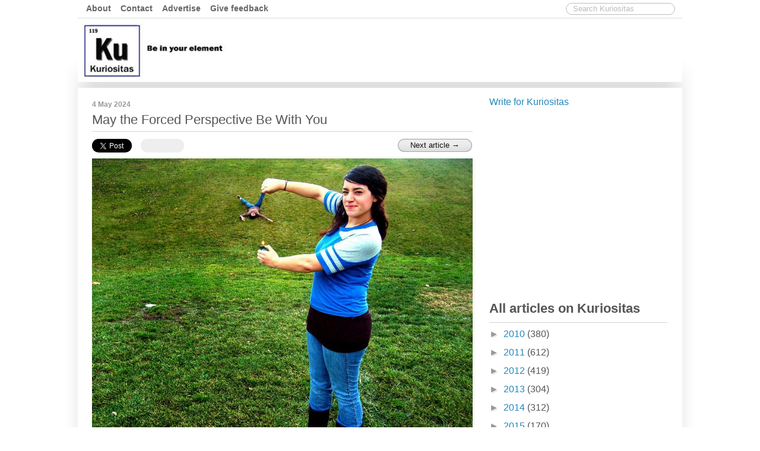

--- FILE ---
content_type: text/html; charset=UTF-8
request_url: https://www.kuriositas.com/2015/04/may-forced-perspective-be-with-you.html
body_size: 29080
content:
<!DOCTYPE html>
<html class='v2' dir='ltr' xmlns='http://www.w3.org/1999/xhtml' xmlns:b='http://www.google.com/2005/gml/b' xmlns:data='http://www.google.com/2005/gml/data' xmlns:expr='http://www.google.com/2005/gml/expr'>
<head prefix='og: http://ogp.me/ns# fb: http://ogp.me/ns/fb# article: http://ogp.me/ns/article#'>
<link href='https://www.blogger.com/static/v1/widgets/335934321-css_bundle_v2.css' rel='stylesheet' type='text/css'/>
<script async='async' src='https://bot.leadoo.com/bot/dynamic.js?company=agWouIi7' type='text/javascript'></script>
<meta content='LtaJDJHSx8KVE3miaGCVTKhCEKVuN7VqhEMneNP8oj4' name='google-site-verification'/>
<!-- Facebook meta -->
<meta content='Kuriositas: May the Forced Perspective Be With You' name='keywords'/>
<meta content='487341867972714' property='fb:app_id'/>
<meta content='100006705605239' property='fb:admins'/>
<meta content='100000989283522' property='fb:admins'/>
<meta content='article' property='og:type'/>
<meta content='https://www.kuriositas.com/2015/04/may-forced-perspective-be-with-you.html' property='og:url'/>
<meta content='May the Forced Perspective Be With You' itemprop='name' property='og:title'/>
<meta content='https://blogger.googleusercontent.com/img/b/R29vZ2xl/AVvXsEhdyaOV3A8d9bROFxHjFVPXv782ONQo80dmRay4K0JMcsNdC-TuKJ_wVa9Hhm1fJIbKXBwowV-t0_eSu_kL7WyQYUZd1odkxkEX43IY-MQpaRu_hubNqD8Ei7SfSm69njaSLhgif1v6IecJ/s1600/forced+perspective+6.jpg' property='og:image'/>
<meta content='Forced Perspective Photography' name='description' property='og:description'/>
<!-- /Facebook meta -->
<!-- Twitter cards -->
<meta content='summary_large_image' name='twitter:card'/>
<meta content='@Kuriositas' name='twitter:site'/>
<meta content='www.kuriositas.com' name='twitter:domain'/>
<meta content='May the Forced Perspective Be With You' name='twitter:title'/>
<meta content='Forced Perspective Photography' name='twitter:description'/>
<meta content='May the Forced Perspective Be With You' name='twitter:title'/>
<meta content='https://www.kuriositas.com/2015/04/may-forced-perspective-be-with-you.html' name='twitter:url'/>
<meta content='Kuriositas' name='twitter:creator'/>
<!-- /Twitter cards -->
<meta content='width=device-width, initial-scale=1.0' name='viewport'/>
<meta content='IE=EmulateIE7' http-equiv='X-UA-Compatible'/>
<meta content='text/html; charset=UTF-8' http-equiv='Content-Type'/>
<meta content='blogger' name='generator'/>
<link href='https://www.kuriositas.com/favicon.ico' rel='icon' type='image/x-icon'/>
<link href='https://www.kuriositas.com/2015/04/may-forced-perspective-be-with-you.html' rel='canonical'/>
<link rel="alternate" type="application/atom+xml" title="Kuriositas - Atom" href="https://www.kuriositas.com/feeds/posts/default" />
<link rel="alternate" type="application/rss+xml" title="Kuriositas - RSS" href="https://www.kuriositas.com/feeds/posts/default?alt=rss" />
<link rel="service.post" type="application/atom+xml" title="Kuriositas - Atom" href="https://www.blogger.com/feeds/4496743953148919025/posts/default" />

<link rel="alternate" type="application/atom+xml" title="Kuriositas - Atom" href="https://www.kuriositas.com/feeds/3456132004704657255/comments/default" />
<!--Can't find substitution for tag [blog.ieCssRetrofitLinks]-->
<link href='https://blogger.googleusercontent.com/img/b/R29vZ2xl/AVvXsEhdyaOV3A8d9bROFxHjFVPXv782ONQo80dmRay4K0JMcsNdC-TuKJ_wVa9Hhm1fJIbKXBwowV-t0_eSu_kL7WyQYUZd1odkxkEX43IY-MQpaRu_hubNqD8Ei7SfSm69njaSLhgif1v6IecJ/s1600/forced+perspective+6.jpg' rel='image_src'/>
<meta content='Forced Perspective Photography' name='description'/>
<meta content='https://www.kuriositas.com/2015/04/may-forced-perspective-be-with-you.html' property='og:url'/>
<meta content='May the Forced Perspective Be With You' property='og:title'/>
<meta content='Forced Perspective Photography' property='og:description'/>
<meta content='https://blogger.googleusercontent.com/img/b/R29vZ2xl/AVvXsEhdyaOV3A8d9bROFxHjFVPXv782ONQo80dmRay4K0JMcsNdC-TuKJ_wVa9Hhm1fJIbKXBwowV-t0_eSu_kL7WyQYUZd1odkxkEX43IY-MQpaRu_hubNqD8Ei7SfSm69njaSLhgif1v6IecJ/w1200-h630-p-k-no-nu/forced+perspective+6.jpg' property='og:image'/>
<title>
May the Forced Perspective Be With You
        ~ 
        Kuriositas
</title>
<style id='page-skin-1' type='text/css'><!--
/*
-----------------------------------------------
Template name:   Paper beats rock
Designed by: M.D. Murgociu @ www.murgociu.com
----------------------------------------------- */
/* Variable definitions
====================
<Variable name="keycolor" description="Main Color" type="color" default="#66bbdd"/>
<Group description="Page Text" selector="body">
<Variable name="body.font" description="Font" type="font"
default="normal normal 11px Arial, Tahoma, Helvetica, FreeSans, sans-serif"/>
<Variable name="body.text.color" description="Text Color" type="color" default="#222222"/>
</Group>
<Group description="Backgrounds" selector=".body-fauxcolumns-outer">
<Variable name="body.background.color" description="Outer Background" type="color" default="#66bbdd"/>
<Variable name="content.background.color" description="Main Background" type="color" default="#ffffff"/>
<Variable name="header.background.color" description="Header Background" type="color" default="transparent"/>
</Group>
<Group description="Links" selector=".main-outer">
<Variable name="link.color" description="Link Color" type="color" default="#2288bb"/>
<Variable name="link.visited.color" description="Visited Color" type="color" default="#888888"/>
<Variable name="link.hover.color" description="Hover Color" type="color" default="#33aaff"/>
</Group>
<Group description="Blog Title" selector=".header h1">
<Variable name="header.font" description="Font" type="font"
default="normal normal 60px Arial, Tahoma, Helvetica, FreeSans, sans-serif"/>
<Variable name="header.text.color" description="Title Color" type="color" default="#3399bb" />
</Group>
<Group description="Blog Description" selector=".header .description">
<Variable name="description.text.color" description="Description Color" type="color"
default="#777777" />
</Group>
<Group description="Tabs Text" selector=".tabs-inner .widget li a">
<Variable name="tabs.font" description="Font" type="font"
default="normal normal 14px Arial, Tahoma, Helvetica, FreeSans, sans-serif"/>
<Variable name="tabs.text.color" description="Text Color" type="color" default="#999999"/>
<Variable name="tabs.selected.text.color" description="Selected Color" type="color" default="#000000"/>
</Group>
<Group description="Tabs Background" selector=".tabs-outer .PageList">
<Variable name="tabs.background.color" description="Background Color" type="color" default="#f5f5f5"/>
<Variable name="tabs.selected.background.color" description="Selected Color" type="color" default="#eeeeee"/>
</Group>
<Group description="Date Header" selector=".date-header">
<Variable name="date.header.color" description="Text Color" type="color"
default="#666666"/>
<Variable name="date.header.background.color" description="Background Color" type="color"
default="transparent"/>
</Group>
<Group description="Post Footer" selector=".post-footer">
<Variable name="post.footer.text.color" description="Text Color" type="color" default="#666666"/>
<Variable name="post.footer.background.color" description="Background Color" type="color"
default="#fff"/>
<Variable name="post.footer.border.color" description="Shadow Color" type="color" default="#eeeeee"/>
</Group>
<Group description="Gadgets" selector="h3">
<Variable name="widget.title.font" description="Title Font" type="font"
default="normal bold 11px Arial, Tahoma, Helvetica, FreeSans, sans-serif"/>
<Variable name="widget.title.text.color" description="Title Color" type="color" default="#000000"/>
<Variable name="widget.alternate.text.color" description="Alternate Color" type="color" default="#999999"/>
</Group>
<Group description="Images" selector=".main-inner">
<Variable name="image.background.color" description="Background Color" type="color" default="#ffffff"/>
<Variable name="image.border.color" description="Border Color" type="color" default="#eeeeee"/>
<Variable name="image.text.color" description="Caption Text Color" type="color" default="#666666"/>
</Group>
<Group description="Accents" selector=".content-inner">
<Variable name="body.rule.color" description="Separator Line Color" type="color" default="#eeeeee"/>
<Variable name="tabs.border.color" description="Tabs Border Color" type="color" default="transparent"/>
</Group>
<Variable name="body.background" description="Body Background" type="background"
color="#ffffff" default="$(color) none repeat scroll top left"/>
<Variable name="body.background.override" description="Body Background Override" type="string" default=""/>
<Variable name="body.background.gradient.cap" description="Body Gradient Cap" type="url"
default="url(http://www.blogblog.com/1kt/simple/gradients_light.png)"/>
<Variable name="body.background.gradient.tile" description="Body Gradient Tile" type="url"
default="url(http://www.blogblog.com/1kt/simple/body_gradient_tile_light.png)"/>
<Variable name="content.background.color.selector" description="Content Background Color Selector" type="string" default=".content-inner"/>
<Variable name="content.padding" description="Content Padding" type="length" default="10px"/>
<Variable name="content.padding.horizontal" description="Content Horizontal Padding" type="length" default="10px"/>
<Variable name="content.shadow.spread" description="Content Shadow Spread" type="length" default="40px"/>
<Variable name="content.shadow.spread.webkit" description="Content Shadow Spread (WebKit)" type="length" default="5px"/>
<Variable name="content.shadow.spread.ie" description="Content Shadow Spread (IE)" type="length" default="10px"/>
<Variable name="main.border.width" description="Main Border Width" type="length" default="0"/>
<Variable name="header.background.gradient" description="Header Gradient" type="url" default="none"/>
<Variable name="header.shadow.offset.left" description="Header Shadow Offset Left" type="length" default="-1px"/>
<Variable name="header.shadow.offset.top" description="Header Shadow Offset Top" type="length" default="-1px"/>
<Variable name="header.shadow.spread" description="Header Shadow Spread" type="length" default="1px"/>
<Variable name="header.padding" description="Header Padding" type="length" default="30px"/>
<Variable name="header.border.size" description="Header Border Size" type="length" default="1px"/>
<Variable name="header.bottom.border.size" description="Header Bottom Border Size" type="length" default="1px"/>
<Variable name="header.border.horizontalsize" description="Header Horizontal Border Size" type="length" default="0"/>
<Variable name="description.text.size" description="Description Text Size" type="string" default="140%"/>
<Variable name="tabs.margin.top" description="Tabs Margin Top" type="length" default="0" />
<Variable name="tabs.margin.side" description="Tabs Side Margin" type="length" default="30px" />
<Variable name="tabs.background.gradient" description="Tabs Background Gradient" type="url"
default="url(http://www.blogblog.com/1kt/simple/gradients_light.png)"/>
<Variable name="tabs.border.width" description="Tabs Border Width" type="length" default="1px"/>
<Variable name="tabs.bevel.border.width" description="Tabs Bevel Border Width" type="length" default="1px"/>
<Variable name="date.header.padding" description="Date Header Padding" type="string" default="inherit"/>
<Variable name="date.header.letterspacing" description="Date Header Letter Spacing" type="string" default="inherit"/>
<Variable name="date.header.margin" description="Date Header Margin" type="string" default="inherit"/>
<Variable name="post.margin.bottom" description="Post Bottom Margin" type="length" default="25px"/>
<Variable name="image.border.small.size" description="Image Border Small Size" type="length" default="1px"/>
<Variable name="image.border.large.size" description="Image Border Large Size" type="length" default="1px"/>
<Variable name="page.width.selector" description="Page Width Selector" type="string" default=".region-inner"/>
<Variable name="page.width" description="Page Width" type="string" default="auto"/>
<Variable name="main.section.margin" description="Main Section Margin" type="length" default="15px"/>
<Variable name="main.padding" description="Main Padding" type="length" default="15px"/>
<Variable name="main.padding.top" description="Main Padding Top" type="length" default="0px"/>
<Variable name="main.padding.bottom" description="Main Padding Bottom" type="length" default="0px"/>
<Variable name="paging.background"
color="#ffffff"
description="Background of blog paging area" type="background"
default="transparent none no-repeat scroll top center"/>
<Variable name="footer.bevel" description="Bevel border length of footer" type="length" default="0"/>
<Variable name="startSide" description="Side where text starts in blog language" type="automatic" default="left"/>
<Variable name="endSide" description="Side where text ends in blog language" type="automatic" default="right"/>
*/
#cookieChoiceInfo {
z-index:9999999999!important;
text-shadow: 0 0 0;
font-size: 14px;
}
.donate {
display: inline-block;
text-decoration: none;
color: #FFF!important;
text-align: center;
display: inline-block;
position: relative;
height: 2.4rem;
padding-left: 16px;
padding-right: 16px;
line-height: 2.3rem;
font-weight: bold;
font-size: 16px;
-moz-border-radius: 2px;
-webkit-border-radius: 2px;
-goog-ms-border-radius: 2px;
border-radius: 2px;
-webkit-user-select: none;
-moz-user-select: none;
-ms-user-select: none;
-o-user-select: none;
user-select: none;
border: 1px solid transparent;
-moz-box-shadow:    0 1px 0 rgba(0, 0, 0, 0.08), inset 0 1px 2px rgba(255, 255, 255, 0.75);
-webkit-box-shadow: 0 1px 0 rgba(0, 0, 0, 0.08), inset 0 1px 2px rgba(255, 255, 255, 0.75);
box-shadow:         0 1px 0 rgba(0, 0, 0, 0.08), inset 0 1px 2px rgba(255, 255, 255, 0.75);
cursor:pointer;
-webkit-transition: all .1s;
-moz-transition: all .1s;
transition: all .1s;
background: rgba(0,156,222,1);
background: -moz-linear-gradient(top, rgba(0,156,222,1) 0%, rgba(0,156,222,1) 19%, rgba(0,156,222,1) 29%, rgba(0,48,135,1) 53%, rgba(0,156,222,1) 76%, rgba(0,156,222,1) 100%);
background: -webkit-gradient(left top, left bottom, color-stop(0%, rgba(0,156,222,1)), color-stop(19%, rgba(0,156,222,1)), color-stop(29%, rgba(0,156,222,1)), color-stop(53%, rgba(0,48,135,1)), color-stop(76%, rgba(0,156,222,1)), color-stop(100%, rgba(0,156,222,1)));
background: -webkit-linear-gradient(top, rgba(0,156,222,1) 0%, rgba(0,156,222,1) 19%, rgba(0,156,222,1) 29%, rgba(0,48,135,1) 53%, rgba(0,156,222,1) 76%, rgba(0,156,222,1) 100%);
background: -o-linear-gradient(top, rgba(0,156,222,1) 0%, rgba(0,156,222,1) 19%, rgba(0,156,222,1) 29%, rgba(0,48,135,1) 53%, rgba(0,156,222,1) 76%, rgba(0,156,222,1) 100%);
background: -ms-linear-gradient(top, rgba(0,156,222,1) 0%, rgba(0,156,222,1) 19%, rgba(0,156,222,1) 29%, rgba(0,48,135,1) 53%, rgba(0,156,222,1) 76%, rgba(0,156,222,1) 100%);
background: linear-gradient(to bottom, rgba(0,156,222,1) 0%, rgba(0,156,222,1) 19%, rgba(0,156,222,1) 29%, rgba(0,48,135,1) 53%, rgba(0,156,222,1) 76%, rgba(0,156,222,1) 100%);
filter: progid:DXImageTransform.Microsoft.gradient( startColorstr='#009cde', endColorstr='#009cde', GradientType=0 );
}
.donate:hover {
-webkit-transition: all .1s;
-moz-transition: all .1s;
transition: all .1s;
border: 1px solid rgba(0, 0, 0, 0.3);
-moz-box-shadow:    0 1px 0 rgba(0, 0, 0, 0.12), inset 0 1px 2px rgba(255, 255, 255, 0.95);
-webkit-box-shadow: 0 1px 0 rgba(0, 0, 0, 0.12), inset 0 1px 2px rgba(255, 255, 255, 0.95);
box-shadow:         0 1px 0 rgba(0, 0, 0, 0.12), inset 0 1px 2px rgba(255, 255, 255, 0.95);
}
.donate:active {
-webkit-transition: all .1s;
-moz-transition: all .1s;
transition: all .1s;
box-shadow: 0 0 0;
}
.donations {
background: #e1e1e1;
padding: 20px;
text-align: center;
float: left;
width: calc(100%-40px);
}
.donations img {
width: 0px!important;
}
.donate:after {
content: 'Donate with PayPal';
}
body {
color: #555;
//background: #f9f9f9;
font-family: sans-serif;
-webkit-font-smoothing: antialiased;
}
html body .region-inner {
padding: 0;
min-width: 0;
max-width: 100%;
width: auto;
}
a, a:link, .a {
cursor: pointer;
text-decoration:none;
color: #2288bb;
-webkit-transition: color .2s linear;
-moz-transition: color .2s linear;
outline:none;
}
a:hover,a:focus, .a:hover {
color: #33aaf0;
text-decoration:none;
}
img.error {
display: none;
}
hr{
background-color:#d4d4d4;color:#d4d4d4;height:1px;border:0px;clear:both; margin:5px 0;
}
p {
margin-top: 0;
margin-bottom: 20px;
}
.post-body ul li {
list-style: initial;
}
.post-body h3 {
font-size: 1.5rem;
font-weight: normal;
margin-top: 20px;
}
.content-outer {
padding: 0 20px 20px;
margin: 0 auto;
overflow-x: hidden;
}
.content-inner {
position: relative;
top: 0;
left: 0;
margin: 0;
padding: 10px;
background: #fff;
-moz-box-shadow: 0px -30px 30px -4px #ddd;
-webkit-box-shadow: 0px -30px 30px -4px #ddd;
box-shadow: 0px -30px 30px -4px #ddd;
}
/* Top links
----------------------------------------------- */
nav {
display:block;
position: relative;
height: 30px;
padding: 0 5px;
border-bottom: 1px solid #ddd;
}
nav ul a {
font-weight: bold;
font-size: .9rem;
color: #666!important;
display:inline;
text-decoration: none;
padding:3px 0;
-webkit-transition:  .2s linear;
-moz-transition:  .2s linear;
}
nav ul, nav ul li {
list-style: none;
margin: 0;
padding: 0;
}
nav ul {
position: relative;
z-index: 99597;
float: left;
}
nav ul li, .searchBox {
float: left;
padding: 5px 7px;
margin: 0 0 0 2px;
cursor: pointer;
}
nav ul li a:hover {
color: #2288bb!important;
position: relative;
z-index: 99599;
-webkit-transition:  .2s linear;
-moz-transition:  .2s linear;
}
header {
margin:0 auto 10px;
height: 90px;
padding: 7px 5px 10px;
position: relative;
background: #fff;
z-index: 1;
}
#Header1_headerimg {
margin: 2px;
}
.header.section {
margin: 0;
}
#header-section-1{
float:left;
width:240px;
height: 90px;
}
.logo {
position: relative;
top: 0;
left:0;
margin: 7px 0 0 0;
}
#header-section-2{
float:right;
width:728px;
height: 90px;
}
#header-section-1 .widget,#header-section-2 .widget{
position: relative;
float: left;
top: 0;
Left: 0;
margin:0;
}
.searchBox {
position: relative;
z-index: 9;
float: right;
}
#search input {
outline: none;
width: 100%;
-moz-border-radius: 10px;
-webkit-border-radius: 10px;
-goog-ms-border-radius: 10px;
border-radius: 10px;
border: 1pt solid #bbb;
padding-left: 10px;
color: #000;
font-family: inherit;
-moz-box-sizing: border-box;
box-sizing: border-box;
-webkit-font-smoothing: antialiased;
background:transparent;
}
::-webkit-input-placeholder { /* WebKit, Blink, Edge */
color:    #bbb;
}
:-moz-placeholder { /* Mozilla Firefox 4 to 18 */
color:    #bbb;
opacity:  1;
}
::-moz-placeholder { /* Mozilla Firefox 19+ */
color:    #bbb;
opacity:  1;
}
:-ms-input-placeholder { /* Internet Explorer 10-11 */
color:    #bbb;
}
::-ms-input-placeholder { /* Microsoft Edge */
color:    #bbb;
}
::placeholder { /* Most modern browsers support this now. */
color:    #bbb;
}
/* Tabs
----------------------------------------------- */
.tabs-outer {
overflow: hidden;
position: relative;
top: -36px;
background: #dddddd none repeat none;
}
.tabs-inner .section:first-child {
border-top: 0 solid #dddddd;
}
.tabs-inner .section:first-child ul {
margin-top: -1px;
border-top: 1px solid #dddddd;
border-left: 1px solid #dddddd;
border-right: 1px solid #dddddd;
}
.tabs-inner .widget ul {
-moz-border-radius: 0px 0px 10px 10px;
-webkit-border-radius: 0px 0px 10px 10px;
border-radius:0px 0px 10px 10px;
background: #dddddd none repeat-x scroll 0 -800px;
_background-image: none;
border-bottom: 0px solid #dddddd;
margin-top: 0;
margin-left: -30px;
margin-right: -30px;
padding: 0 1.25em;
list-style: none;
}
.tabs-inner .widget li a {
display: inline-block;
padding: .6em 1em;
font: normal bold 15.5px Arial, Tahoma, Helvetica, FreeSans, sans-serif;
color: #ffffff;
border-left: 0px solid #ffffff;
border-right: 1px solid #dddddd;
}
.tabs-inner .widget li:first-child a {
border-left: none;
}
.tabs-inner .widget li.selected a, .tabs-inner .widget li a:hover {
color: #000000;
background-color: transparent;
text-decoration: none;
}
/* Columns
----------------------------------------------- */
.main-outer {
position: relative;
}
.fauxcolumn-left-outer .fauxcolumn-inner {
border-right: 1px solid transparent;
}
.fauxcolumn-right-outer .fauxcolumn-inner {
border-left: 1px solid transparent;
}
/* Widgets
----------------------------------------------- */
.widget ul {
padding: 0;
list-style: none;
}
.widget .zippy {
color: #999999;
text-shadow: 2px 2px 1px rgba(0, 0, 0, .1);
}
h2 {
position: relative;
padding: 3px 0;
width: 100%;
font-size: 1.4rem;
}
/* Posts
----------------------------------------------- */
.ad-shown {
margin: 10px auto 30px!important;
padding-top: 30px!important;
border-top: 1px solid #eee;
background: #f9f9f9;
position: relative;
}
.ad-shown:before {
content: "Advertisement";
position: absolute;
top: 0;
left: 0;
padding: 7px;
font-size: .7rem;
color: #000;
}
.main-inner {
margin-top: 0px;
padding-top: 0px;
padding-bottom: 0px;
}
.main-inner .columns {
-webkit-transition:all .3s ease-out;
-moz-transition:all .3s ease-out;
-ms-transition:all ,3s ease-out;
-o-transition:all .3s ease-out;
transition:all .3s ease-out;
}
.main-inner .column-center-inner {
margin: 0px 0 0 0;
padding: 0 0;
}
.main-inner .column-center-inner .section {
margin: 0 28px 0 14px;
}
.post {
width: 100%;
position: relative;
top: 0;
left: 0;
margin: 10px 0 0;
-webkit-transition: all .3s ease;
-moz-transition: all .3s ease;
-ms-transition: all .3s ease;
transition: all .3s ease;
}
.post-title {
font-size: 1.38rem;
font-weight: normal;
position: relative;
top: 0px;
left: 0px;
border-bottom: 1px solid #d4d4d4;
padding-bottom: 4px;
margin-bottom: 7px;
}
.post {
}
.date-header {
font-size: 12px;
color: #999;
}
.post-body {
line-height: 1.4;
position: relative;
margin: 0;
top:0;
padding: 0;
border-top: 1px solid #fff;
}
a.n_credit {
position: relative;
z-index: 99;
display: block;
height:0;
}
a.n_credit span {
padding: 2px 8px;
background: rgba(255, 255, 255, .8);
color: rgba(0, 0, 0, 1);
position: relative;
top: -39px;
outline: 2px solid rgba(255, 255, 255, .8)!important;
-webkit-transition:all .2s ease-out;
-moz-transition:all .2s ease-out;
-ms-transition:all .2s ease-out;
-o-transition:all .2s ease-out;
transition:all .2s ease-out;
}
a.n_credit span:hover {
color: #33aaf0;
-webkit-transition:all .2s ease-out;
-moz-transition:all .2s ease-out;
-ms-transition:all .2s ease-out;
-o-transition:all .2s ease-out;
transition:all .2s ease-out;
}
.post-body img {
width: 100%;
height: auto;
float: left;
clear: both;
top:0;
padding: 0;
background: #ffffff;
-moz-box-shadow: 1px 1px 5px rgba(0, 0, 0, .1);
-webkit-box-shadow: 1px 1px 5px rgba(0, 0, 0, .1);
box-shadow: 1px 1px 5px rgba(0, 0, 0, .1);
}
.post-body.vimeo iframe, .post-body.youtube iframe {
margin-bottom: 10px;
}
.mobile img.portrait {
width: 185px!important;
}
img.credited {
float: none;
margin-bottom: 10px;
}
img.article-image {
position: fixed;
left: -999%;
}
img.smaller {
margin: 5px 15px 0 0;
}
.short img.smaller {
position: fixed;
left: -999%;
}
a.o_credit {
display: none;
}
.post-body .tr-caption-container {
color: #666666;
}
.post-body .tr-caption-container img {
padding: 0;
background: transparent;
border: none;
-moz-box-shadow: 0 0 0 rgba(0, 0, 0, .1);
-webkit-box-shadow: 0 0 0 rgba(0, 0, 0, .1);
box-shadow: 0 0 0 rgba(0, 0, 0, .1);
}
/*************************        CUSTOM STYLE         ********************************/
.square {width: 300px; height: 250px;}
.tall {width: 300px; height: 600px;}
.wide {width: 728px; height: 90px;}
.clearz {
clear:both;
height:1px;
padding: 1px 0
}
.section {
margin: 0;
}
.main-inner .column-right-inner {
padding: 0;
}
#topbar {
background: #fff;
position: relative;
height: 27px;
overflow: hidden;
padding-top: 5px;
margin-bottom: 5px;
z-index: 9999;
}
#topbar .lefter {
float: left;
height: 25px;
width: 100%;
max-width: 640px;
}
#topbar .next {
float: right;
}
#topbar .righter {
float: right;
width: 298px;
height: 25px;
}
.sticky {
padding: 0 20px;
position: fixed!important;
top:0;
margin-left: -20px;
width: 966px;
-webkit-box-shadow: 0 8px 6px -6px black;
-moz-box-shadow: 0 8px 6px -6px black;
box-shadow: 0 8px 6px -6px black;
}
.gotop {
display: none;
}
.sticky .gotop {
display: block!important;
}
.sharingbutton {
position: relative;
float: left;
top: 0;
left: 0;
padding:0;
margin-right: 15px!important;
z-index: 998;
}
.fb-share-button {
background: #eee;
-moz-border-radius: 20px;
-webkit-border-radius: 20px;
-goog-ms-border-radius: 20px;
border-radius: 20px;
}
.fb-share-button span {
width: 52px!important;
height: 14px!important;
padding: 5px 9px 4px 12px;
}
.fb-share-button iframe {
width: 52px!important;
}
#twitter-widget-0 {
padding: 2px 2px 1px 0;
background: #000;
-moz-border-radius: 20px;
-webkit-border-radius: 20px;
-goog-ms-border-radius: 20px;
border-radius: 20px;
}
.first_tall_ad {
margin-top: 20px;
margin-left: 1px;
}
.pagePlugin {
margin: 0 auto;
width: 300px;
height: 130px;
background-color: #ddd;
border: 1px solid #eee;
box-shadow: 0 4px 4px -4px rgba(0, 0, 0, 0.7);
-moz-box-shadow: 0 4px 4px -4px rgba(0,0,0,0.7);
-webkit-box-shadow: 0 4px 4px -4px rgba(0, 0, 0, 0.7);
box-shadow: 0 4px 4px -4px rgba(0, 0, 0, 0.7);
}
.facebookComments {
margin:0 0 20px 0;
clear:both!important;
}
.social-incentive {
position: relative;
text-align:center;
top: 0;
left: 0;
margin:0;
padding:0;
width: 100%;
}
#blogger-item-widget-recent-post .thumbnail {
width: 295px;
height: 200px;
float: left;
margin: 0 15px 0 0;
}
#blogger-item-widget-recent-post .thumbnail img {
background: url(https://blogger.googleusercontent.com/img/b/R29vZ2xl/AVvXsEh7QuKZA8QTOGsmN3XGLBA-yRK1UhzcCqC-Wl5WUQ6C-PkqIyzsa27DN4krFBgAdYs__kfWCsu-OglteU6FSnXIy8SFBm8B3P1Z7qWgkgg-MkBHE8q2fQX4_yUDRUugfuDlAk9VQy4W0pu-/s1600/paper.png);
float: left;
-moz-box-shadow: 1px 1px 5px rgba(0, 0, 0, .1);
-webkit-box-shadow: 1px 1px 5px rgba(0, 0, 0, .1);
box-shadow: 1px 1px 5px rgba(0, 0, 0, .1);
width: 295px;
height: 200px;
}
#blogger-item-widget-recent-post .thumbnail a {
z-index: 100;
display: block;
position: relative;
}
#blogger-item-widget-recent-post .item {
padding: 12px 0;
border-bottom: 1px solid #d4d4d4;
}
#blogger-item-widget-recent-post .item-0 {
/*margin: 0;*/
}
#blogger-item-widget-recent-post .info a {
display:none;
}
#blogger-item-widget-recent-post .item-last {
padding: 12px 0;
border-bottom:none;
}
.mustUpdate {
position: fixed;
bottom: 15px;
left: 15px;
display: block;
cursor: default;
user-select: none;
-webkit-user-select: none; /* Safari */
-moz-user-select: none;    /* Firefox */
-ms-user-select: none;     /* IE/Edge */
width: auto;
height: 30px;
padding: 10px 10px 5px 40px;
text-align: left;
font-size: 14px;
z-index: 998;
background: #fff url("data:image/svg+xml,%3Csvg%20viewBox%3D%220%200%2032%2032%22%20xmlns%3D%22http%3A//www.w3.org/2000/svg%22%3E%3Cdefs%3E%3Cstyle%3E.cls-1%7Bfill%3A%23101820%3B%7D%3C/style%3E%3C/defs%3E%3Ctitle/%3E%3Cg%20data-name%3D%22Layer%2058%22%20id%3D%22Layer_58%22%3E%3Cpath%20class%3D%22cls-1%22%20d%3D%22M16%2C26a2%2C2%2C0%2C1%2C1%2C2-2A2%2C2%2C0%2C0%2C1%2C16%2C26Zm0-2Z%22/%3E%3Cpath%20class%3D%22cls-1%22%20d%3D%22M16%2C20a1%2C1%2C0%2C0%2C1-1-1V11a1%2C1%2C0%2C0%2C1%2C2%2C0v8A1%2C1%2C0%2C0%2C1%2C16%2C20Z%22/%3E%3Cpath%20class%3D%22cls-1%22%20d%3D%22M27.78%2C30H4.22a3.19%2C3.19%2C0%2C0%2C1-2.77-1.57%2C3.13%2C3.13%2C0%2C0%2C1-.06-3.13L13.17%2C3.67a3.23%2C3.23%2C0%2C0%2C1%2C5.66%2C0L30.61%2C25.3a3.13%2C3.13%2C0%2C0%2C1-.06%2C3.13A3.19%2C3.19%2C0%2C0%2C1%2C27.78%2C30ZM16%2C4a1.18%2C1.18%2C0%2C0%2C0-1.07.63L3.15%2C26.25a1.12%2C1.12%2C0%2C0%2C0%2C0%2C1.16%2C1.19%2C1.19%2C0%2C0%2C0%2C1%2C.59H27.78a1.19%2C1.19%2C0%2C0%2C0%2C1-.59%2C1.12%2C1.12%2C0%2C0%2C0%2C0-1.16L17.07%2C4.63A1.18%2C1.18%2C0%2C0%2C0%2C16%2C4Z%22/%3E%3C/g%3E%3C/svg%3E") no-repeat 20px 7px / 30px 30px;
-moz-box-shadow: 1px 1px 5px rgba(0, 0, 0, .1);
-webkit-box-shadow: 1px 1px 5px rgba(0, 0, 0, .1);
box-shadow: 1px 1px 5px rgba(0, 0, 0, .1);
}
footer {
padding: 0 12px;
width: calc(100% - 24px);
font-size: .9rem;
}
footer ul {
float: left;
padding: 0;
margin: 0;
margin-bottom: 9px;
height: 20px;
display: block;
}
footer ul li{
list-style-type:none;
position: relative;
float: left;
top: 0;
left: 0;
padding-right: 12px;
margin: 0 0 0 3px;
}
.item-title {
font-size: 1rem;
}
.pstpgs ul {
padding: 0;
}
.pstpgs ul li {
padding: 12px 0 20px!important;
}
.pstpgs .item-content {
padding-right: 10px;
}
.pstpgs .item-content:hover {
background: #f1f1f1;
-webkit-transition:all .2s ease-out;
-moz-transition:all .2s ease-out;
-ms-transition:all .2s ease-out;
-o-transition:all .2s ease-out;
transition:all .2s ease-out;
}
.pstpgs .item-thumbnail {
width: 300px;
height: 70px;
margin-right: 10px;
}
.pstpgs .item-title {
padding-top: 10px;
}
.item-snippet {
color: #666;
font-size: .8rem
}
.hmpg .item-content {
}
.hmpg .item-thumbnail {
margin-right: 0;
}
.hmpg .item-thumbnail img {
background: url(https://blogger.googleusercontent.com/img/b/R29vZ2xl/AVvXsEh7QuKZA8QTOGsmN3XGLBA-yRK1UhzcCqC-Wl5WUQ6C-PkqIyzsa27DN4krFBgAdYs__kfWCsu-OglteU6FSnXIy8SFBm8B3P1Z7qWgkgg-MkBHE8q2fQX4_yUDRUugfuDlAk9VQy4W0pu-/s1600/paper.png);
float: left;
clear:both;
margin: auto;
top:0;
padding: 0;
-moz-box-shadow: 1px 1px 5px rgba(0, 0, 0, .1);
-webkit-box-shadow: 1px 1px 5px rgba(0, 0, 0, .1);
box-shadow: 1px 1px 5px rgba(0, 0, 0, .1);
width: 300px;
height: auto;
}
/* Contact Form Container */
.contact-form-widget {
width: 500px;
max-width: 100%;
margin: 0 auto;
padding: 10px;
background: #F8F8F8;
color: #000;
border: 1px solid #C1C1C1;
box-shadow: 0 1px 4px rgba(0, 0, 0, 0.25);
border-radius: 10px;
}
/* Fields and submit button */
.contact-form-name, .contact-form-email, .contact-form-email-message {
width: 100%;
max-width: 100%;
margin-bottom: 10px;
}
/* Submit button style */
.contact-form-button-submit {
border-color: #C1C1C1;
background: #E3E3E3;
color: #585858;
width: 20%;
max-width: 20%;
margin-bottom: 10px;
}
/* Submit button on mouseover */
.contact-form-button-submit:hover{
background: #4C8EF9;
color: #ffffff;
border: 1px solid #FAFAFA;
}
.facebookShare:before {
content: "";
display: block;
background: url('https://blogger.googleusercontent.com/img/b/R29vZ2xl/AVvXsEhFeuhQA2Bj8TQbyrSpRYCuG7Kq4hhbISxa0RVMV7IfYI12q-OUIVPa7NeFHTmbPwc7xstN-DzwQWk339zdHOZWnbrnSJKjI89bnTerKSq1bb8_CplnIrEh4Wue_-Q8bwDYhG6rFu78EFQ/s0/socials.png') no-repeat scroll 15px -97px transparent;
border-right: 1px solid #2C4B8C;
width: 2.5rem;
height: 100%;
position: absolute;
top: 0px;
left: 0px;
}
.facebookShare {
font-weight: 600;
font-size: 1.1em;
text-shadow: 0 0 0 transparent;
color: #FFF;
background-color: #3F60A5;
text-align: center;
padding: 0px 0.9rem 0px 3.4rem;
display: inline-block;
position: relative;
height: 2.4rem;
line-height: 2.4rem;
border-radius: 3px;
min-width: 8.4rem;
margin: 0 5px 0 0;
}
a.facebookShare {
color: white!important;
text-decoration:none!important;
}
.twitterShare:before {
content: "";
display: block;
background: url('https://blogger.googleusercontent.com/img/b/R29vZ2xl/AVvXsEhFeuhQA2Bj8TQbyrSpRYCuG7Kq4hhbISxa0RVMV7IfYI12q-OUIVPa7NeFHTmbPwc7xstN-DzwQWk339zdHOZWnbrnSJKjI89bnTerKSq1bb8_CplnIrEh4Wue_-Q8bwDYhG6rFu78EFQ/s0/socials.png') no-repeat scroll 13px -27px transparent;
width: 2.5rem;
height: 100%;
position: absolute;
top: 0px;
left: 0px;
}
.twitterShare {
font-weight: 600;
font-size: 1.1em;
text-shadow: 0 0 0 transparent;
color: #FFF;
background-color: #51ADEE;
text-align: center;
padding: 0px 0.9rem 0px 3.4rem;
display: inline-block;
position: relative;
height: 2.4rem;
line-height: 2.4rem;
border-radius: 3px;
min-width: 8.4rem;
}
a.twitterShare {
color: white!important;
text-decoration:none!important;
}
#AdSense1 {
padding: 15px;
}
.btn, a.btn {
padding: 2px 20px;
color: #111!important;
font-size: 10pt;
line-height: 16px;
text-align: center;
-moz-border-radius: 20px;
-webkit-border-radius: 20px;
-goog-ms-border-radius: 20px;
border-radius: 20px;
border: 1px solid rgba(0, 0, 0, 0.25);
-webkit-user-select: none;
background-image: -webkit-linear-gradient(#ededed, #ededed 38%, #dedede);
background-image: -moz-linear-gradient(#ededed, #ededed 38%, #dedede);
background-image: -goog-ms-linear-gradient(#ededed, #ededed 38%, #dedede);
background-image: linear-gradient(#ededed, #ededed 38%, #dedede);
text-shadow: 0 1px 0 rgb(240, 240, 240);
box-shadow: 0 1px 0 rgba(0, 0, 0, 0.08), inset 0 1px 2px rgba(255, 255, 255, 0.75);
cursor:pointer;
}
.btn:hover, a.btn {
border: 1px solid rgba(0, 0, 0, 0.3);
color: #2288bb;
background-image: -webkit-linear-gradient(#f0f0f0, #f0f0f0 38%, #e0e0e0);
box-shadow: 0 1px 0 rgba(0, 0, 0, 0.12), inset 0 1px 2px rgba(255, 255, 255, 0.95);
}
.btn:active, a.btn {
background-image: -webkit-linear-gradient(#ededed, #ededed 38%, #dedede);
text-shadow: 0 0 0 rgb(240, 240, 240);
box-shadow: 0 0 0 rgba(0, 0, 0, 0.08), inset 0 0px 0px rgba(255, 255, 255, 0.75);
}
._x {
position: absolute;
z-index: 100;
cursor: pointer;
top: 0px;
right: 5px;
padding:5px;
}
._x:after{
display: inline-block;
content: "\00d7";
font-size: 24px;
}
#cookieChoiceInfo {
display: none;
}
#cookiesBanner {
background: rgba(17,17,17, .9);
font-size:14px;
color:#fff;
font-family:Helvetica, Arial, sans-serif;
text-shadow: 0 0 1px rgba(0,0,0,0.1);
position:fixed;
z-index:9999;
bottom: -500px;
left:0;
width: calc(100% - 44px);
padding: 22px;
-webkit-transition:all 2s ease-out;
-moz-transition:all 2s ease-out;
-ms-transition:all 2s ease-out;
-o-transition:all 2s ease-out;
transition:all 2s ease-out;
}
#cookiesBanner .left {
width: 66%;
float: left;
}
#cookiesBanner .right {
width: 33%;
float: right;
}
.c_button {
position: relative;
z-index: 100;
cursor: pointer;
background: #fff;
color: rgba(17,17,17, .9);
margin: 12px 20px 12px 0;
float: right;
padding:5px 15px;
-moz-border-radius: 6px;
-webkit-border-radius: 6px;
-goog-ms-border-radius: 6px;
border-radius: 6px;
}
.white {
appearance: none;
background-color: #fff;
border: 1px solid rgba(27, 31, 35, .15);
border-radius: 6px;
box-shadow: rgba(27, 31, 35, .1) 0 1px 0;
box-sizing: border-box;
cursor: pointer;
display: inline-block;
font-family: -apple-system,system-ui,"Segoe UI",Helvetica,Arial,sans-serif,"Apple Color Emoji","Segoe UI Emoji";
font-size: 14px;
font-weight: 600;
line-height: 20px;
padding: 6px 16px;
position: relative;
text-align: center;
text-decoration: none;
user-select: none;
-webkit-user-select: none;
touch-action: manipulation;
vertical-align: middle;
white-space: nowrap;
}
.green {
appearance: none;
background-color: #2ea44f;
border: 1px solid rgba(27, 31, 35, .15);
border-radius: 6px;
box-shadow: rgba(27, 31, 35, .1) 0 1px 0;
box-sizing: border-box;
color: #fff;
cursor: pointer;
display: inline-block;
font-family: -apple-system,system-ui,"Segoe UI",Helvetica,Arial,sans-serif,"Apple Color Emoji","Segoe UI Emoji";
font-size: 14px;
font-weight: 600;
line-height: 20px;
padding: 6px 16px;
position: relative;
text-align: center;
text-decoration: none;
user-select: none;
-webkit-user-select: none;
touch-action: manipulation;
vertical-align: middle;
white-space: nowrap;
}

--></style>
<style id='template-skin-1' type='text/css'><!--
.content-outer, .content-fauxcolumn-outer, .region-inner {
max-width: 1018px;
_width: 1018px;
}
.main-inner .columns {
padding-left: 0px;
padding-right: 315px;
}
.main-inner .fauxcolumn-center-outer {
left: 0px;
right: 300px;
/* IE6 does not respect left and right together */
_width: expression(this.parentNode.offsetWidth -
parseInt("0px") -
parseInt("300px") + 'px');
}
.main-inner .fauxcolumn-left-outer {
width: 0px;
}
.main-inner .fauxcolumn-right-outer {
width: 300px;
}
.main-inner .column-left-outer {
width: 0px;
right: 100%;
margin-left: -0px;
}
.main-inner .column-right-outer {
width: 300px;
margin-right: -300px;
}
#layout {
max-width: 960px;
}
#layout .content-outer {
min-width: 0;
width: 800px;
}
#layout .region-inner {
min-width: 0;
width: auto;
}
--></style>
<!-- Google tag (gtag.js) -->
<script async='true' src='https://www.googletagmanager.com/gtag/js?id=G-CKQ506RNGQ'></script>
<script>
        window.dataLayer = window.dataLayer || [];
        function gtag(){dataLayer.push(arguments);}
        gtag('js', new Date());
        gtag('config', 'G-CKQ506RNGQ');
      </script>
<!-- Google jQuery latest-->
<script src='//ajax.googleapis.com/ajax/libs/jquery/2.1.3/jquery.min.js'></script>
<script src='//ajax.googleapis.com/ajax/libs/jquery/1.11.2/jquery.min.js'></script>
<!-- /Google jQuery latest-->
<!-- Google jQuery UI -->
<link href='//ajax.googleapis.com/ajax/libs/jqueryui/1.11.2/themes/smoothness/jquery-ui.css' rel='stylesheet'/>
<script src='//ajax.googleapis.com/ajax/libs/jqueryui/1.11.2/jquery-ui.min.js'></script>
<!-- /Google jQuery UI -->
<!-- shuffle elements START -->
<script>
      //<![CDATA[

//  shuffleElements( $('li') )

function shuffleElements($elements) {
  var i, index1, index2, temp_val;

  var count = $elements.length;
  var $parent = $elements.parent();
  var shuffled_array = [];


  // populate array of indexes
  for (i = 0; i < count; i++) {
    shuffled_array.push(i);
  }

  // shuffle indexes
  for (i = 0; i < count; i++) {
    index1 = (Math.random() * count) | 0;
    index2 = (Math.random() * count) | 0;

    temp_val = shuffled_array[index1];
    shuffled_array[index1] = shuffled_array[index2];
    shuffled_array[index2] = temp_val;
  }

  // apply random order to elements
  $elements.detach();
  for (i = 0; i < count; i++) {
    $parent.append( $elements.eq(shuffled_array[i]) );
  }
}
      //]]>
    </script>
<!-- shuffle elements END -->
<!-- cookies START -->
<script>
      //<![CDATA[ 
      function createCookie(name,value,days) {
        if (days) {
          var date = new Date();
          date.setTime(date.getTime()+(days*24*60*60*1000));
          var expires = "; expires="+date.toGMTString();
        }
        else var expires = "";
        document.cookie = name+"="+value+expires+"; path=/";
      }
      function readCookie(name) {
        var nameEQ = name + "=";
        var ca = document.cookie.split(';');
        for(var i=0;i 
            < ca.length;i++) {
          var c = ca[i];
          while (c.charAt(0)==' ') c = c.substring(1,c.length);
          if (c.indexOf(nameEQ) == 0) return c.substring(nameEQ.length,c.length);
        }
        return null;
      }
      function eraseCookie(name) {
        createCookie(name,"",-1);
      }
      ///////////////////////////////////////////////////////
      $(function() {
        if (readCookie('remove-cookiesBanner')) {
          $('#cookiesBanner').remove();
        } else {
$('#cookiesBanner').css({'bottom':'0'});
        }
        $('#cookiesBanner .accept').click(function() {
          createCookie('remove-cookiesBanner', true, 300)
          return false;
        });



        $('.accept').click(function(){
          $(this).parent().fadeToggle(1000);
        });

        $('#cookiesBanner .accept').click(function() {
          $('#cookiesBanner').css({'bottom':'-500px'});
        });

      });
      //]]>
    </script>
<!-- cookies END -->
<!-- universal functions START -->
<script>
      //<![CDATA[ 



// close anything with  class '_x'
$(document).keyup(function(e) {if (e.key === "Escape") {$('._x').click();}if(e.keyCode == 39){next();}});









    //]]>
    </script>
<!-- universal functions END -->
<!-- next article START -->
<script>
      //<![CDATA[ 
      function showLucky(root){
        var feed = root.feed;
        var entries = feed.entry || [];
        var entry = feed.entry[0];
        for (var j = 0; j < entry.link.length; ++j) {
          if (entry.link[j].rel == "alternate") {
            window.location = entry.link[j].href;
          }
        }
      }
      function fetchLuck(luck){
        script = document.createElement('script');
        script.src = '/feeds/posts/summary?start-index='+luck+'&max-results=1&alt=json-in-script&callback=showLucky';
        script.type = 'text/javascript';
        document.getElementsByTagName('head')[0].appendChild(script);
      }
      function readLucky(root){
        var feed = root.feed;
        var total = parseInt(feed.openSearch$totalResults.$t,10);
        var luckyNumber = Math.floor(Math.random()*total);
        luckyNumber++;
        fetchLuck(luckyNumber);
      }
      function browse(){
        var script = document.createElement('script');
        script.type = 'text/javascript';
        script.src = '/feeds/posts/summary?max-results=0&alt=json-in-script&callback=readLucky';
        document.getElementsByTagName('head')[0].appendChild(script);
      }
function next(){browse();$(document).mousemove(function(){browse();});}
      //]]>
    </script>
<!-- next article END -->
<!-- default width of .mainElement START -->
<script>
    //<![CDATA[ 
    $(document).ready(function() {

        var mainElements = $('.mainElement');
        var viewportWidth = $(window).width();
        if (viewportWidth > 1200) {
            mainElements.css({
                'width': 1200
            });
        } else {
            mainElements.css({
                'width': viewportWidth
            });
        }
        window.addEventListener('resize', function(event) {
            var viewportWidth = $(window).width();
            if (viewportWidth > 1200) {
                mainElements.css({
                    'width': 1200
                });
            } else {
                mainElements.css({
                    'width': viewportWidth
                });
            }
        });
    });
//]]>
</script>
<!-- default width of .mainElement END -->
<!-- general stuff START -->
<script>
      //<![CDATA[ 
      $(function() {

// append facebook comments
//$('.facebookComments').append("<div class='fb-comments' data-href='"+$(location).attr('href')+"' data-numposts='5' data-width='"+$('.main-inner .column-center-inner .section').width()+"'/>");

//$( ".post-body" ).contents().filter(function() {return this.nodeType === 3;}).wrap( "<p></p>" ).end().filter( "br" ).remove();

// remove empty spaces
$('.post-body').filter(function() {return $.trim($(this).text()) === '' && $(this).children().length == 0}).css({'background':'red'});
//$('.post-body').filter(function() {return $.trim($(this).text()) === '' && $(this).children().length == 0}).remove();

// remove empty elements
$('.post-body p').each(function(){if ($(this).is(':empty')){$(this).remove()}});
$('.post-body span').each(function(){if ($(this).is(':empty')){$(this).remove()}});

$("img").each(function(){
    $(this).on('error', function() { $(this).addClass('error') })
});

// shuffle popular articles
shuffleElements( $('.PopularPosts ul a') );


// scroll to top
$('.gotop').click(function () {$('html,body').animate({scrollTop: 0}, 1000);return false;});

// 404 page not found
if(!$('.post-body').length){window.location.replace('/')}

// distinguish small "thumbnail" images from the rest
$('.post-body img').each(function(){
img_width = $(this).attr('width')
if(img_width < 630){$(this).addClass('smaller').css({'width': img_width, 'max-width':img_width });}
});

// close cookie banner
$('#cookiesBanner ._x').click(function() {$('#cookiesBanner').css({'bottom':'-500px'});});



// keep archive lists collapsed
$('ul.hierarchy').each(function(){
$('li.archivedate', this).removeClass('expanded').addClass('collapsed');
});






// open external links in new window
$('a').filter(function() { return this.hostname && this.hostname !== location.hostname; }).attr({target:'_blank'}); 



// optimize all images except the post ones
$('img:not(.post-body img)').each(function(){
if(~$(this).attr('src').indexOf("/s")){ 
          $(this).attr({'src' : $(this).attr('src').replace(/s\B\d{2,4}/,'s0')});
          // image.removeAttr('width').removeAttr('height');
}

        });


// style popular posts on item pages
$('.pstpgs .item-thumbnail').each(function(){$(this).css({'background-size':'cover','background-repeat':'no-repeat','background-position':'center center','background-image':'url("'+$('img',this).attr('src')+'")'});$('img', this).remove()});





      });
      //]]>
    </script>
<!-- general stuff END -->
<!-- mobile START -->
<script>
      //<![CDATA[ 
      $(function() {

// device detection
if(/(android|bb\d+|meego).+mobile|avantgo|bada\/|blackberry|blazer|compal|elaine|fennec|hiptop|iemobile|ip(hone|od)|ipad|iris|kindle|Android|Silk|lge |maemo|midp|mmp|netfront|opera m(ob|in)i|palm( os)?|phone|p(ixi|re)\/|plucker|pocket|psp|series(4|6)0|symbian|treo|up\.(browser|link)|vodafone|wap|windows (ce|phone)|xda|xiino/i.test(navigator.userAgent) 
    || /1207|6310|6590|3gso|4thp|50[1-6]i|770s|802s|a wa|abac|ac(er|oo|s\-)|ai(ko|rn)|al(av|ca|co)|amoi|an(ex|ny|yw)|aptu|ar(ch|go)|as(te|us)|attw|au(di|\-m|r |s )|avan|be(ck|ll|nq)|bi(lb|rd)|bl(ac|az)|br(e|v)w|bumb|bw\-(n|u)|c55\/|capi|ccwa|cdm\-|cell|chtm|cldc|cmd\-|co(mp|nd)|craw|da(it|ll|ng)|dbte|dc\-s|devi|dica|dmob|do(c|p)o|ds(12|\-d)|el(49|ai)|em(l2|ul)|er(ic|k0)|esl8|ez([4-7]0|os|wa|ze)|fetc|fly(\-|_)|g1 u|g560|gene|gf\-5|g\-mo|go(\.w|od)|gr(ad|un)|haie|hcit|hd\-(m|p|t)|hei\-|hi(pt|ta)|hp( i|ip)|hs\-c|ht(c(\-| |_|a|g|p|s|t)|tp)|hu(aw|tc)|i\-(20|go|ma)|i230|iac( |\-|\/)|ibro|idea|ig01|ikom|im1k|inno|ipaq|iris|ja(t|v)a|jbro|jemu|jigs|kddi|keji|kgt( |\/)|klon|kpt |kwc\-|kyo(c|k)|le(no|xi)|lg( g|\/(k|l|u)|50|54|\-[a-w])|libw|lynx|m1\-w|m3ga|m50\/|ma(te|ui|xo)|mc(01|21|ca)|m\-cr|me(rc|ri)|mi(o8|oa|ts)|mmef|mo(01|02|bi|de|do|t(\-| |o|v)|zz)|mt(50|p1|v )|mwbp|mywa|n10[0-2]|n20[2-3]|n30(0|2)|n50(0|2|5)|n7(0(0|1)|10)|ne((c|m)\-|on|tf|wf|wg|wt)|nok(6|i)|nzph|o2im|op(ti|wv)|oran|owg1|p800|pan(a|d|t)|pdxg|pg(13|\-([1-8]|c))|phil|pire|pl(ay|uc)|pn\-2|po(ck|rt|se)|prox|psio|pt\-g|qa\-a|qc(07|12|21|32|60|\-[2-7]|i\-)|qtek|r380|r600|raks|rim9|ro(ve|zo)|s55\/|sa(ge|ma|mm|ms|ny|va)|sc(01|h\-|oo|p\-)|sdk\/|se(c(\-|0|1)|47|mc|nd|ri)|sgh\-|shar|sie(\-|m)|sk\-0|sl(45|id)|sm(al|ar|b3|it|t5)|so(ft|ny)|sp(01|h\-|v\-|v )|sy(01|mb)|t2(18|50)|t6(00|10|18)|ta(gt|lk)|tcl\-|tdg\-|tel(i|m)|tim\-|t\-mo|to(pl|sh)|ts(70|m\-|m3|m5)|tx\-9|up(\.b|g1|si)|utst|v400|v750|veri|vi(rg|te)|vk(40|5[0-3]|\-v)|vm40|voda|vulc|vx(52|53|60|61|70|80|81|83|85|98)|w3c(\-| )|webc|whit|wi(g |nc|nw)|wmlb|wonu|x700|yas\-|your|zeto|zte\-/i.test(navigator.userAgent.substr(0,4))) { 
    // is mobile
$('body').addClass('mobile');



var outer = $(window).width();


$('.column-right-outer, #header-section-2').remove();    
$('.content-outer').css({'padding':0, 'margin':'0 auto','max-width':'660px',  'width': outer});
var inner = $('.content-outer').width()-20;
$('nav a').css({'font-size':'8pt'});
$('.pstpgs .item-thumbnail').css({'height':200, 'width': inner, 'float':'none'});
$('.main.section').css({'margin':0, 'padding':0});
$('.main-inner .columns').css({'padding-right':'0'});

$('.post-body iframe').each(function() {
    if (~$(this).attr('src').indexOf("vimeo") || ~$(this).attr('src').indexOf("youtube")) {

            var height = $(this).attr('height');
            var width = $(this).attr('width');
            $(this).attr('width', inner);
            $(this).attr('height', height * inner / width)

    }
});





} else {
$('body').addClass('desktop');
}







      });
      //]]>
    </script>
<!-- mobile END -->
<!-- add copyright overlay to flickr images START -->
<script>
      //<![CDATA[
$(function() {



 $('.post-body img').each(function(){if($(this).parent().is("a")){var source = $(this).parent('a').attr('href');$(this).unwrap();if($(this).parent().hasClass("separator")){$(this).unwrap()}if(~source.indexOf('flickr')){var pieces = source.split('/photos/');var user = pieces[1];var username = user.split('/');var credit = username[0];$(this).after('<div class="clear"/><a class="n_credit" target="_blank" href="'+source+'"><small><span>© '+credit+' / flickr</span></small></a>').addClass('credited');}}});





$('.post-body a:not(.n_credit)').each(function(){var source = $(this).attr('href');if(~$(this).text().toLowerCase().indexOf("flickr")){$(this).addClass('o_credit')}});


});
//]]>
    </script>
<!-- add copyright overlay to flickr images END -->
<script async='async' src='//pagead2.googlesyndication.com/pagead/js/adsbygoogle.js'></script>
<script>
     (adsbygoogle = window.adsbygoogle || []).push({
          google_ad_client: "ca-pub-2226356464399242",
          enable_page_level_ads: true
     });
</script>
<!-- load on document ready or later START -->
<script>
      //<![CDATA[
   $( document ).ready(function() {



// mark advertising
setTimeout(function() {$('.google-auto-placed').each(function(){if($(this).height() > 30){$(this).addClass('ad-shown');}});}, 2000);
      });
      //]]>
    </script>
<!-- load on document ready or later END -->
<script><!-- clean url  -->
              //<![CDATA[ 
              $(function() {


if (window.location.href.indexOf("?") > -1) {
history.pushState('', document.title, window.location.href.split("?")[0]);
if (window.location.href.indexOf("?") > -1) {history.pushState('', document.title, window.location.href.split("?")[0]);}
}   

              });
              //]]>
            </script><!-- clean url -->
<link href='https://www.blogger.com/dyn-css/authorization.css?targetBlogID=4496743953148919025&amp;zx=10ffbda6-f8d7-46b0-a36f-3b1a51726a97' media='none' onload='if(media!=&#39;all&#39;)media=&#39;all&#39;' rel='stylesheet'/><noscript><link href='https://www.blogger.com/dyn-css/authorization.css?targetBlogID=4496743953148919025&amp;zx=10ffbda6-f8d7-46b0-a36f-3b1a51726a97' rel='stylesheet'/></noscript>
<meta name='google-adsense-platform-account' content='ca-host-pub-1556223355139109'/>
<meta name='google-adsense-platform-domain' content='blogspot.com'/>

<!-- data-ad-client=ca-pub-2226356464399242 -->

</head>
<body itemtype='http://schema.org/Article'>
<div id='fb-root'></div>
<script async='async' crossorigin='anonymous' defer='defer' nonce='n2KWWdOn' src='https://connect.facebook.net/en_US/sdk.js#xfbml=1&version=v16.0&autoLogAppEvents=1'></script>
<div class='content'>
<div class='content-outer'>
<nav id='nav'>
<ul>
<li>
<a href='http://www.kuriositas.com/p/about.html'>
                  About
                </a>
</li>
<li>
<a href='http://www.kuriositas.com/p/contact.html'>
                  Contact
                </a>
</li>
<li>
<a href='http://www.kuriositas.com/p/advertise.html'>
                  Advertise
                </a>
</li>
<li>
<a href='http://www.kuriositas.com/p/feedback.html'>
                  Give feedback
                </a>
</li>
</ul>
<div class='searchBox'>
<form action='/search' id='search' method='get'>
<input id='q' name='q' placeholder='Search Kuriositas' type='text' value=''/>
</form>
</div>
</nav>
<header>
<div class='header section' id='header-section-1'><div class='widget Header' data-version='1' id='Header1'>
<a href='https://www.kuriositas.com/' style='display: block'>
<img alt='Kuriositas' class='logo' height='90px; ' id='Header1_headerimg' src='https://blogger.googleusercontent.com/img/b/R29vZ2xl/AVvXsEhyl_UR8g9e7Z32KWii6bZtmdUa1pijVSiYAqly3q4cPX7h1ThqEONaMVg0J4cVkDoVRrQOcteS3Fqf-HZpNvE2spMLiXQvw7fNty6OpXshCJgGTX2pTeheaiB0eYGyCxzsrHbtJw7rkasd/s1600/kuriositas-4.png' style='display: block' width='244px; '/>
</a>
</div></div>
<div class='header section' id='header-section-2'><div class='widget HTML' data-version='1' id='HTML17'>
<div class='widget-content'>
<script async="async" src="//pagead2.googlesyndication.com/pagead/js/adsbygoogle.js"></script>
<ins class="adsbygoogle"
     style="display:inline-block;width:728px;height:90px"
     data-ad-client="ca-pub-2226356464399242"
     data-ad-slot="4723411412"></ins>
<script>
     (adsbygoogle = window.adsbygoogle || []).push({});
</script>
</div>
<div class='clear'></div>
</div></div>
</header>
<div class='content-inner'>
<div class='main-outer'>
<div class='fauxborder-left main-fauxborder-left'>
<div class='region-inner main-inner'>
<div class='columns fauxcolumns'>
<!-- corrects IE6 width calculation -->
<div class='columns-inner'>
<div class='column-center-outer'>
<div class='column-center-inner'>
<div class='main section' id='main'><div class='widget Blog' data-version='1' id='Blog1'>
<div class='blog-posts hfeed'>
<!--Can't find substitution for tag [defaultAdStart]-->

                                      <div class="date-outer">
                                    

                                      <div class="date-posts">
                                    
<div class='post-outer'>
<div class='post' itemscope='itemscope' itemtype='http://schema.org/Article'>
<a name='3456132004704657255'></a>
<h3 class='date-header'>
4 May 2024
</h3>
<div class='clear'></div>
<h2 class='post-title entry-title'>
May the Forced Perspective Be With You
</h2>
<div id='sharerAnchor'></div>
<div id='topbar'>
<div class='lefter'>
<div class='sharingbutton'>
<a class='twitter-share-button' data-via='Kuriositas' href='https://twitter.com/share'></a>
</div>
<div class='sharingbutton'>
<div class='fb-share-button' data-href='' data-layout='' data-size=''></div>
</div>
<a class='btn next' href='javascript:next()' onClick='next();' style='float:right'>
                                     Next article &#8594;
                                  </a>
</div>
<div class='righter'>
<a class='btn gotop'>Top &#8593;</a>
</div>
</div>
<div class='post-body' id='post-body-3456132004704657255'>
<div class="separator" style="clear: both; text-align: center;">
<a href="https://www.flickr.com/photos/inhisgrace/2185143149/sizes/l" style="margin-left: 1em; margin-right: 1em;"><img border="0" height="480" loading="lazy" src="https://blogger.googleusercontent.com/img/b/R29vZ2xl/AVvXsEhdyaOV3A8d9bROFxHjFVPXv782ONQo80dmRay4K0JMcsNdC-TuKJ_wVa9Hhm1fJIbKXBwowV-t0_eSu_kL7WyQYUZd1odkxkEX43IY-MQpaRu_hubNqD8Ei7SfSm69njaSLhgif1v6IecJ/s1600/forced+perspective+6.jpg" width="640" /></a></div>
Forced perspective photography can be great fun.&nbsp; The technique uses optical illusion to make something appear larger, smaller, further away or closer than it really is.&nbsp; If you have seen only <i>one </i>example then it will probably have been someone making it appear as it they are pushing or holding up the Leaning Tower of Pisa (or perhaps the Eiffel Tower, which always comes a close second). So here are twenty examples of forced perspective to give you some amusement before you go back to what you should <i>really </i>be doing (studying, working or shopping but perhaps you could just grab your camera and try a few of these out).<br />
<br />
<div class="separator" style="clear: both; text-align: center;">
<a href="https://www.flickr.com/photos/barkbud/6929526577/sizes/o/" style="margin-left: 1em; margin-right: 1em;"><img border="0" height="640" loading="lazy" src="https://blogger.googleusercontent.com/img/b/R29vZ2xl/AVvXsEi4QkoS3AIa3P6xroxXwizfd4-15AHGzJr0j2B_mAnHmHtgBFpTA2w7wRkDJAsscaEH1wUcOn11efC-TABYG4wV5a46_wIncxlKIe7Z7ys0qn5uix1S6-Z4RsJVisRB4uE4DztT0h4f3_Hb/s1600/forced+perspective+5.jpg" width="640" /></a></div>
<span style="font-size: xx-small;"><a href="https://www.flickr.com/photos/barkbud/6929526577/sizes/o/" rel="nofollow" target="_blank">Image Credit bark</a></span><br />
There are numerous <i>naughty </i>examples of forced perspective, but this is the cheekiest you'll get here today.<span><a name="more"></a></span><br />
<br />
<div class="separator" style="clear: both; text-align: center;">
<a href="https://www.flickr.com/photos/stuant63/330758101/sizes/l" style="margin-left: 1em; margin-right: 1em;"><img border="0" height="979" loading="lazy" src="https://blogger.googleusercontent.com/img/b/R29vZ2xl/AVvXsEirPOg8CpNVLpetM19BHtU72tTDMmBe1LWB0DrVOJ3AJl65C0f0eDFlRjpIS6pasVpL2i4v2ukO4oEjYM74b7A9qLlfA6ls4rGAhW6q3qzxj69lR9iUBFjQmnhN_O3o1GMzU3MBg3ur_4iQ/s1600/forced+perspective+8.jpg" width="640" /></a></div>
<a href="https://www.flickr.com/photos/stuant63/330758101/sizes/l" rel="nofollow" target="_blank"><span style="font-size: xx-small;">Image Credit stuant63</span></a><br />
<br />
<!--more--><br />
<div class="separator" style="clear: both; text-align: center;">
<a href="https://www.flickr.com/photos/koocbor/4766004202/sizes/l" style="margin-left: 1em; margin-right: 1em;"><img border="0" loading="lazy" src="https://blogger.googleusercontent.com/img/b/R29vZ2xl/AVvXsEizeZ5ctCozO6MpMNtOIyGNbEqP8hkKsZqM5nfgUSJk3CoYi7FDVUf5hOoS6nVX1zcdT5GLCdq08367aLg1MlfEnmRKdQn4X5hoyo3w6GeqQlypLrwmUSSrvHxdxXnOAmohmOmGnCyz_OLN/s1600/forced+perspective+1.jpg" /></a></div>
<a href="https://www.flickr.com/photos/koocbor/4766004202/sizes/l" rel="nofollow" target="_blank"><span style="font-size: xx-small;">Image Credit Koocbur</span></a><br />
<div class="separator" style="clear: both; text-align: center;">
<a href="https://www.flickr.com/photos/mcdemoura/5185739444/sizes/l" style="margin-left: 1em; margin-right: 1em;"><img border="0" loading="lazy" src="https://blogger.googleusercontent.com/img/b/R29vZ2xl/AVvXsEhwbenQJ8AzHLJS5vJIQzzjBRDuNpmuP836H4K94LVU8dpuwZl9yIDx_LxRVqfSgd3NtMKupXQ53LahFX5J_3HzCBp9AqWRrJYn8vTGkb-bFTG9sXskDj4TVtHLm0TF_UbMLDPV_uj99oxz/s1600/forced+perspective+2.jpg" /></a></div>
<a href="https://www.flickr.com/photos/mcdemoura/5185739444/sizes/l" rel="nofollow" target="_blank"><span style="font-size: xx-small;">Image Credit marcio</span></a><br />
<div class="separator" style="clear: both; text-align: center;">
<a href="https://www.flickr.com/photos/rickyrodriguezky/8877432200/sizes/l" style="margin-left: 1em; margin-right: 1em;"><img border="0" loading="lazy" src="https://blogger.googleusercontent.com/img/b/R29vZ2xl/AVvXsEgzzWowySATjkA9CIbI_ecq9i128M8r8-bpHUfYEawP3AfJGaJfPcSO8H6o3u1yYOCnhSw7wQkGZ_h4Le5tnNGE_hlXxE8nn4BC3xyh2rhoA0jVVS7s1mZMq6TNcOZTRhpPLRfsP9uSpIuE/s1600/forced+perspective+3.jpg" /></a></div>
<a href="https://www.flickr.com/photos/rickyrodriguezky/8877432200/sizes/l" rel="nofollow" target="_blank"><span style="font-size: xx-small;">Image Credit rickyrodz</span></a><br />
<div class="separator" style="clear: both; text-align: center;">
<a href="https://www.flickr.com/photos/tjblackwell/4602295896/sizes/l" style="margin-left: 1em; margin-right: 1em;"><img border="0" loading="lazy" src="https://blogger.googleusercontent.com/img/b/R29vZ2xl/AVvXsEjY_uQtxLUZpeA5ZFs2_HmTKaeMYHWlijnoygnBgiTwf_lt3IJLeUo3FLSRH544io6vOqJHXEXyBQf-y7rFqNVo7Gexz7bPGBTT9HhPmJOljLB9tAGJikhuerx6R7bjjLjuhtZuQwm4D5nu/s1600/forced+perspective+4.jpg" /></a></div>
<a href="https://www.flickr.com/photos/tjblackwell/4602295896/sizes/l" rel="nofollow" target="_blank"><span style="font-size: xx-small;"> </span></a> <a href="https://www.flickr.com/photos/tjblackwell/4602295896/sizes/l" rel="nofollow" target="_blank"><span style="font-size: xx-small;">Image Credit tjblackwell</span></a><br />
<div class="separator" style="clear: both; text-align: center;">
<a href="https://www.flickr.com/photos/alexschwab/7013698233/sizes/l" style="margin-left: 1em; margin-right: 1em;"><img border="0" loading="lazy" src="https://blogger.googleusercontent.com/img/b/R29vZ2xl/AVvXsEhEDkGq7ZxoxYkvHj8NZmriJWb15mnfKwakGfvzZWAD9MSxUk6DgDCc0jefBGoRATNCZ6dN09QI5wywYEbdiO-tv9l5zdRGFyvl5P_V9Jrq2z6br-JQQJstSBRb8cHszs8fLWnQJSk8xlZg/s1600/forced+perspective+7.jpg" /></a></div>
<a href="https://www.flickr.com/photos/alexschwab/7013698233/sizes/l" rel="nofollow" target="_blank"><span style="font-size: xx-small;">Image Credit Alex Schwab</span></a><br />
<div class="separator" style="clear: both; text-align: center;">
<a href="https://www.flickr.com/photos/goldilockphotography/8236254268/sizes/l" style="margin-left: 1em; margin-right: 1em;"><img border="0" loading="lazy" src="https://blogger.googleusercontent.com/img/b/R29vZ2xl/AVvXsEglFKg3bvquFpwuHmqR-ziHScTnaPINb7zpFUBU71Cypc_Q7UKpZtFGtoQkLcwa7i1kLvP-ts3duNF4BaITcPK2FXKfirJP_frEZlHso9enKio43Suz6Mdgvzp_0_-AeNAy9ni3q0zzMvFX/s1600/forced+perspective+9.jpg" /></a></div>
<a href="https://www.flickr.com/photos/goldilockphotography/8236254268/sizes/l" rel="nofollow" target="_blank"><span style="font-size: xx-small;">Image Credit Goldilock Photgraphy</span></a><br />
<div class="separator" style="clear: both; text-align: center;">
<a href="https://www.flickr.com/photos/ngourlie/5856996705/sizes/l" style="margin-left: 1em; margin-right: 1em;"><img border="0" loading="lazy" src="https://blogger.googleusercontent.com/img/b/R29vZ2xl/AVvXsEhso9bHJYbyQtTL-WPOSjnw2MqA6x8VkZPKHla6kfmYqSe-4-n8EqFruZHxKeWMMww1xK-_UP0GU6Di7zGE9iObi0ZY71I2keVgzf31LdkatH_t7w_Jw3czbS8QA338hc10qni-_eow4MSk/s1600/forced+perspective+10.jpg" /></a></div>
<a href="https://www.flickr.com/photos/ngourlie/5856996705/sizes/l" rel="nofollow" target="_blank"><span style="font-size: xx-small;">Image Credit Nick Gourlie</span></a><br />
<div class="separator" style="clear: both; text-align: center;">
<a href="https://www.flickr.com/photos/whelleson/4772461926/sizes/l" style="margin-left: 1em; margin-right: 1em;"><img border="0" loading="lazy" src="https://blogger.googleusercontent.com/img/b/R29vZ2xl/AVvXsEhwz03tWO9eBtOm2oJy05aEV6zuNTHT-mGnNTtm4G8nvFlHmlOFt34VFjPe3r_3k8BoqPD4ekDo0ib4Rk5JBTFE5q2ZzErRBJlf1t3rpJGyLlv1u_OMSMdR9uv_FOIAqXYe4Cn1QU8gFAn7/s1600/forced+perspective+11.jpg" /></a></div>
<a href="https://www.flickr.com/photos/whelleson/4772461926/sizes/l" rel="nofollow" target="_blank"><span style="font-size: xx-small;"> </span></a> <a href="https://www.flickr.com/photos/whelleson/4772461926/sizes/l" rel="nofollow" target="_blank"><span style="font-size: xx-small;">Image Credit whelleson</span></a><br />
<div class="separator" style="clear: both; text-align: center;">
<a href="https://www.flickr.com/photos/21969372@N06/8712475086/sizes/l" style="margin-left: 1em; margin-right: 1em;"><img border="0" loading="lazy" src="https://blogger.googleusercontent.com/img/b/R29vZ2xl/AVvXsEiZP1kBfEcTMNbaDh8D3oX0RgH8J7M9X88v5iMvQ366_31OfMzmnI0NOBv8x4XC2uyRluMgXvH0Pwiu8gXGTJ9uDuqseEdDgkUTg5D3eOMqknAYpWdsckuGPc5FpYo0H6c_DqHBbsLouTDA/s1600/forced+perspective+12.jpg" /></a></div>
<a href="https://www.flickr.com/photos/21969372@N06/8712475086/sizes/l" rel="nofollow" target="_blank"><span style="font-size: xx-small;">Image Credit tom hentoff</span></a><br />
<div class="separator" style="clear: both; text-align: center;">
<a href="https://www.flickr.com/photos/aloli/8711795505/sizes/l" style="margin-left: 1em; margin-right: 1em;"><img border="0" loading="lazy" src="https://blogger.googleusercontent.com/img/b/R29vZ2xl/AVvXsEictZTF1s9Relw5yZwYawTdd5ClUmVoURGV-f07rYQHDbDFgas5K-kwOZX8_zCX9zbXuu9kRGqxJTJlm4NlvuxyRbEutndDFsuFSVwdPuIO8n0xXRXbTHQb12z5jKbTOJ4Wvrtf7QiJYOr2/s1600/forced+perspective+13.jpg" /></a></div>
<a href="https://www.flickr.com/photos/aloli/8711795505/sizes/l" target="_blank"><span style="font-size: xx-small;">Image Credit kenzie Saunders</span></a><br />
<div class="separator" style="clear: both; text-align: center;">
<a href="https://www.flickr.com/photos/7945418@N03/3924179562/sizes/l" style="margin-left: 1em; margin-right: 1em;"><img border="0" loading="lazy" src="https://blogger.googleusercontent.com/img/b/R29vZ2xl/AVvXsEhXKWLo1qoPjZRi0wE7QTuQ_Z4EginhJ8Yi3X-GpOJNiJpTr0Sl-5OckChJ9lie1aDAWP3PvZ3O1g5bivIFbsPCSeX1EVbtuBk_6J5kupLjF7pyr4T9appV3DJTAOfG5G8VzG4RqeDFOGQX/s1600/forced+perspective+14.jpg" /></a></div>
<a href="https://www.flickr.com/photos/7945418@N03/3924179562/sizes/l" rel="nofollow" target="_blank"><span style="font-size: xx-small;">Image Credit gareth christopher</span></a><br />
<div class="separator" style="clear: both; text-align: center;">
<a href="https://www.flickr.com/photos/mrlerone/27802259/sizes/l" style="margin-left: 1em; margin-right: 1em;"><img border="0" loading="lazy" src="https://blogger.googleusercontent.com/img/b/R29vZ2xl/AVvXsEi4icglmBKaBKl3qDLku3XvQyE5GTuK8-Orh2PPgMTGuFVP8IyMb9hqGiKC5G0ejgMbr_C5WKFvLXdNwwp8nhOjCl5YV6mMaEdr1-AauwnEJh7ulLydWu5XuWENn3T0ULpsLhbGvbkthvt0/s1600/forced+perspective+15.jpg" /></a></div>
<a href="https://www.flickr.com/photos/mrlerone/27802259/sizes/l" rel="nofollow" target="_blank"><span style="font-size: xx-small;">Image Credit mrlerone</span></a><br />
<div class="separator" style="clear: both; text-align: center;">
<a href="https://www.flickr.com/photos/bombartz/7912137730/sizes/l" style="margin-left: 1em; margin-right: 1em;"><img border="0" loading="lazy" src="https://blogger.googleusercontent.com/img/b/R29vZ2xl/AVvXsEg9NyI13LX3p-hD71QMEt1HxuucDGtC3pAYxQziRHvpypSpZm29CW4kgz8N5ICG0Ij1C2yWKxn8bPSvhjZfRMT8K5ZHyhFjk93VtOFcT2ZE_rTyyUW_FICHWmCxaHydAcyvuSMSXnaBT-36/s1600/forced+perspective+16.jpg" /></a></div>
<a href="https://www.flickr.com/photos/bombartz/7912137730/sizes/l" rel="nofollow" target="_blank"><span style="font-size: xx-small;">Image Credit bombartz</span></a><br />
<div class="separator" style="clear: both; text-align: center;">
<a href="https://www.flickr.com/photos/beckstei/6992754563/" style="margin-left: 1em; margin-right: 1em;"><img border="0" loading="lazy" src="https://blogger.googleusercontent.com/img/b/R29vZ2xl/AVvXsEg6ZyUi9AM5qHToNCJdICbxmPo0335Twqn13Ef-WwC3tYPicCoseud5RebhmPpsCG3UKdJsQ_Q8vUKkIsQay4p2R9HywvbyEFy8X0sNCwRwp4F72Z7PAkaqy37Rgwe5QCunYYFv1EcrEj7C/s1600/forced+perspective+17.jpg" /></a></div>
<a href="https://www.flickr.com/photos/beckstei/6992754563/" rel="nofollow" target="_blank"><span style="font-size: xx-small;">Image Credit b eckstein</span></a><br />
<div class="separator" style="clear: both; text-align: center;">
<a href="https://www.flickr.com/photos/katedot/7765664284/sizes/l" style="margin-left: 1em; margin-right: 1em;"><img border="0" loading="lazy" src="https://blogger.googleusercontent.com/img/b/R29vZ2xl/AVvXsEjY7mQlAsICM3ihzLPlKj4_CHu9Lboa9Ba5QMeLH5IgJyFDVWX6ImcJ-SHAKDXSLkBEZCgG-l11bdBAiVr0d_C6pseGeU84ul9rF8TBPXX_QIwq5rzFIMDRmcbx6bcsxJuBJi9D20m_g0-R/s1600/forced+perspective+18.jpg" /></a></div>
<a href="https://www.flickr.com/photos/katedot/7765664284/sizes/l" rel="nofollow" target="_blank"><span style="font-size: xx-small;">Image Credit postcards from you</span></a><br />
<div class="separator" style="clear: both; text-align: center;">
<a href="https://www.flickr.com/photos/whelleson/4766511528/sizes/l" style="margin-left: 1em; margin-right: 1em;"><img border="0" loading="lazy" src="https://blogger.googleusercontent.com/img/b/R29vZ2xl/AVvXsEh84Ovn0KUSu2CV0jpcgCrH6cPearnhrhEDH7-hVnqoROYIlyMz1JUhEd6X9M83it9sXogUIzqmYudYwypUpoJ3wC2tYy0ZdSm7QQ4Ek-i3RC4e4eCbDl9zfUZeF3vQJ0snDGws6nI_ltaE/s1600/forced+perspective+19.jpg" /></a></div>
<a href="https://www.flickr.com/photos/whelleson/4766511528/sizes/l" rel="nofollow" target="_blank"><span style="font-size: xx-small;">Image Credit whelleson</span></a><br />
<br />
OK, we couldn't resist it.&nbsp; Let's hop over to Italy for one final picture.&nbsp; You have to say, at least, that the picture below is a little different!<br />
<br />
<div class="separator" style="clear: both; text-align: center;">
<a href="https://www.flickr.com/photos/nickay311/12427989185/sizes/l" style="margin-left: 1em; margin-right: 1em;"><img border="0" loading="lazy" src="https://blogger.googleusercontent.com/img/b/R29vZ2xl/AVvXsEgxTXEJWnGbPoSiEdHqHsS_Mj_OnYjgL1l-2SgURyfE0FK2Uayn0Ia8MVxd3yLJe-HKb31jYMRJNLXDz2MyQTXwSfETKxu9C75Y5Z5fPVvqRdhU7qNbxcNGC0jrUeMc-c_fUEgnEgaCg4KL/s1600/forced+perspective+20.jpg" /></a></div>
<a href="https://www.flickr.com/photos/nickay311/12427989185/sizes/l" rel="nofollow" target="_blank"><span style="font-size: xx-small;">Image Credit nickay311</span></a><br />
<br />
<a href="https://www.flickr.com/photos/inhisgrace/2185143149/sizes/l" rel="nofollow" target="_blank"><span style="font-size: xx-small;">First Image Credit inhisgrace</span></a>
</div>
<div class='post-footer'>
<span class='item-control blog-admin pid-1649047821'>
<a class='edit-post' href='' target='_blank'></a>
</span>
<span class='post-labels' style='position: fixed; left: -999%;'>
Labels:
<a href='https://www.kuriositas.com/search/label/Cool' rel='tag'>
Cool
</a>

                                            ,
                                          
<a href='https://www.kuriositas.com/search/label/Examples' rel='tag'>
Examples
</a>

                                            ,
                                          
<a href='https://www.kuriositas.com/search/label/Forced%20perspective' rel='tag'>
Forced perspective
</a>

                                            ,
                                          
<a href='https://www.kuriositas.com/search/label/Funny' rel='tag'>
Funny
</a>

                                            ,
                                          
<a href='https://www.kuriositas.com/search/label/Photography' rel='tag'>
Photography
</a>

                                            ,
                                          
<a href='https://www.kuriositas.com/search/label/Technique' rel='tag'>
Technique
</a>
</span>
<div class='clear'></div><hr/>
<div class='facebookComments'>
<fb:comments colorscheme='light' href='https://www.kuriositas.com/2015/04/may-forced-perspective-be-with-you.html' width='640'></fb:comments>
</div>
<div class='clear'></div><br/>
<div class='donations'>
<h2>
                                        Give a Gift
                                      </h2>
<hr/>
<p>
                                        If you enjoyed this article, please consider making a gift to help Kuriositas to continue to bring you fascinating features, photographs and videos. <br/><br/>
</p>
<form action='https://www.paypal.com/cgi-bin/webscr' id='paypal' method='post' target='_blank'>
<input name='cmd' type='hidden' value='_s-xclick'/>
<input name='hosted_button_id' type='hidden' value='YGQ8RRVYBXB4W'/>
<button class='donate' name='submit' type='submit'></button>
<div class='clear'></div>
<img alt='' border='0' height='1' src='https://www.paypalobjects.com/en_GB/i/scr/pixel.gif' width='1'/>
</form>
</div>
<div class='clear'></div><br/>
<div class='social-incentive' style='margin-top: 50px;'>
<h2>
                                Follow Kuriositas on the socials
                            </h2>
<hr/><br/>
<iframe allowtransparency='true' frameborder='0' scrolling='no' src='//platform.twitter.com/widgets/follow_button.html?screen_name=kuriositas' style='width: 150px; height:20px;'></iframe>
<br/><br/>
<div class='pagePlugin'>
<div class='fb-page' data-hide-cover='false' data-href='https://www.facebook.com/kuriositas' data-show-facepile='false' data-show-posts='false' data-width='300'>
<div class='fb-xfbml-parse-ignore'></div>
</div>
</div>
</div>
</div>
</div>
</div>

                                    </div></div>
                                  
<!--Can't find substitution for tag [adEnd]-->
</div>
</div></div>
<div class='clear'></div>
<div class='main section' id='more_articles'><div class='widget PopularPosts' data-version='1' id='PopularPosts2'>
<h2 class='title'>More articles from Kuriositas</h2><hr/>
<div class='widget-content pstpgs'>
<ul>
<a href='https://www.kuriositas.com/2011/05/why-panda-is-black-and-white.html'>
<li>
<div class='item-content'>
<div class='item-thumbnail'>
<img alt='Why the Panda is Black and White' border='0' src='https://blogger.googleusercontent.com/img/b/R29vZ2xl/AVvXsEjZgp_Q9HP_u3QnaB4aaBxkepBF2d2bEujtoUIxyHghDqCP80bFf1ryaZzkZdailQYNsNF__tzxiPSTD7nKWHZwIooRi9-BmzDlBSKNxNgTXqyuEBjea_28i_-dVy-KB9kc7mEuFbvCihI/s72-c/Why+the+Panda+is+Black+and+White.png'/>
</div>
<div class='item-title'>
Why the Panda is Black and White
</div>
<div class='item-snippet'>
   This is a superbly created piece of animation which captures the imagination.  The world is monochrome until an invisible hand starts to ...
</div>
</div>
<div style='clear: both;'></div>
</li>
</a>
<a href='https://www.kuriositas.com/2010/12/lofoten-arctic-circle-anomaly.html'>
<li>
<div class='item-content'>
<div class='item-thumbnail'>
<img alt='Lofoten – Arctic Circle Anomaly' border='0' src='https://blogger.googleusercontent.com/img/b/R29vZ2xl/AVvXsEgaIXTePWZIeS2wukPBckLhutVBJjVTKoI95ACdPTAf1dy_JmzyjzoNdfX7kxxEWcJPnjDauaO41GXtSp-KlGjH2KP0pROdRZ8zvIgmAS41jGd8tilvTsPpAR7m1Zu6eKPE4JEgtmvePzM/s72-c/lofoten+1.jpg'/>
</div>
<div class='item-title'>
Lofoten &#8211; Arctic Circle Anomaly
</div>
<div class='item-snippet'>
       The archipelago of Lofoten in Norway is north of the Arctic Circle.&#160; Yet throughout the year it has temperatures which belie its posi...
</div>
</div>
<div style='clear: both;'></div>
</li>
</a>
<a href='https://www.kuriositas.com/2010/12/fly-geyser-not-quite-of-this-world.html'>
<li>
<div class='item-content'>
<div class='item-thumbnail'>
<img alt='Fly Geyser – Not Quite of this World' border='0' src='https://blogger.googleusercontent.com/img/b/R29vZ2xl/AVvXsEj399qt7avVPH8b-Qgan9wlPV_PDnXZ7gJa-AyR1WCKA5o7J2BBmJdjYbH3QtBXyZDGOW_dU9sbjt3TLpfhGS57yEkz73Jh7OXv6m0IJW9vK3lOnlWBBs_cqxUn28BcgXmbzKkKP1yqrV0/s72-c/fly+geyser+1.jpg'/>
</div>
<div class='item-title'>
Fly Geyser &#8211; Not Quite of this World
</div>
<div class='item-snippet'>
  They look as if they were taken on another planet, or at least on the set of a new and very expensive science fiction movie.  Yet these pi...
</div>
</div>
<div style='clear: both;'></div>
</li>
</a>
<a href='https://www.kuriositas.com/2010/07/lady-and-reaper.html'>
<li>
<div class='item-content'>
<div class='item-thumbnail'>
<img alt='The Lady and The Reaper' border='0' src='https://blogger.googleusercontent.com/img/b/R29vZ2xl/AVvXsEhB1cC2PYdCRMxJeQBpOMmNejbfHNUKWn7qPy5KzD_4qsnPPrMsusia4n25jPgwQT8DHQK-Krx5Ge09T7b0DFbBrcR1QM0zZyVT5DPMDPnb6gIktPJ72jhyNNVmC1G54t34PhXmHILEykRE/s72-c/lady+and+the+reaper+La+dama+y+la+muerte.jpg'/>
</div>
<div class='item-title'>
The Lady and The Reaper
</div>
<div class='item-snippet'>
       An old lady is nearing the end of her days and she longs to be with the husband she has lost. So, when death pays her a visit on nigh...
</div>
</div>
<div style='clear: both;'></div>
</li>
</a>
<a href='https://www.kuriositas.com/2011/12/goat-tower-caprine-condominium.html'>
<li>
<div class='item-content'>
<div class='item-thumbnail'>
<img alt='The Goat Tower - A Caprine Condominium' border='0' src='https://blogger.googleusercontent.com/img/b/R29vZ2xl/AVvXsEgSqFG6Jibjrx4WkpeyZ-7anXXfMuRdx0hoPbm0Zfo2b_d2XWDU2dSOkwmPKJkkFzIkuSI4GqCxlYH1YJ3tdFnnlLGO9nsOqPWax8A-2kc9OUIMCPEHKB39_rhGjEcT7xgTCo64Kz70w8k/s72-c/goat+tower+south+africa+1.jpg'/>
</div>
<div class='item-title'>
The Goat Tower - A Caprine Condominium
</div>
<div class='item-snippet'>
   What do you do when you own a group of Swiss Mountain Goats but there isn&#8217;t anywhere for them to climb? The answer that South African far...
</div>
</div>
<div style='clear: both;'></div>
</li>
</a>
<a href='https://www.kuriositas.com/2010/09/mysterious-moeraki-boulders.html'>
<li>
<div class='item-content'>
<div class='item-thumbnail'>
<img alt='The Mysterious Moeraki Boulders' border='0' src='https://blogger.googleusercontent.com/img/b/R29vZ2xl/AVvXsEiUdrGbAcWQVZS53KIAEb_snQq9QEbk6jWlbl7IMdRwc04fj6UIYxkToZlFpUrmC5k-QT4_v9vuP-SmFz_L8O8ctp7W3ic0RNoKFI4UOe_Iodj4_f_dRgxXtvFrjDjMvGQS8alZrA1BF2QY/s72-c/moeraki+1.jpg'/>
</div>
<div class='item-title'>
The Mysterious Moeraki Boulders
</div>
<div class='item-snippet'>
Image Credit Flickr User geoftheref If you go down to Koekohe beach in New Zealand you can be sure of a big surprise.  In front of you, scat...
</div>
</div>
<div style='clear: both;'></div>
</li>
</a>
<a href='https://www.kuriositas.com/2011/03/skellig-michael-mysterious-monastery-in.html'>
<li>
<div class='item-content'>
<div class='item-thumbnail'>
<img alt='Skellig Michael – Mysterious Monastery in the Atlantic' border='0' src='https://blogger.googleusercontent.com/img/b/R29vZ2xl/AVvXsEgBI-q5INqzR2exAzfdK5UPZXkA6tpqGisdvzDJEEXlhdoNdVhDEE9kcAY61-v0yhNvMuka_N4wnztrY6dJYwIDhUHoYNAAXzQhUs-snrTI8yvI7Y4hvfeovZQjbGN9q7QZZKSJ3GUtRIp8/s72-c/skellig+michael+1.jpg'/>
</div>
<div class='item-title'>
Skellig Michael &#8211; Mysterious Monastery in the Atlantic
</div>
<div class='item-snippet'>
Nine miles off the coast of County Kerry in the west of Ireland there are two small rocky islands  peeking out of the Atlantic Ocean.&#160; The l...
</div>
</div>
<div style='clear: both;'></div>
</li>
</a>
<a href='https://www.kuriositas.com/2010/08/hobbiton-sheep-1-hobbits-0.html'>
<li>
<div class='item-content'>
<div class='item-thumbnail'>
<img alt='Hobbiton: Sheep 1, Hobbits 0' border='0' src='https://blogger.googleusercontent.com/img/b/R29vZ2xl/AVvXsEghE_ZqijkxLtARCIh5mDDfsgth6n4PB4_q4Xl5rBq1JZZ_G8gWMsYf0VXroQFIjSYMpN63YcMNCOOygQMGSTJKZO_7ari5V5plZk91KBd3sKBz_zCGdNKjKZeYPXGEVQEh9MHd4Aiwh3jd/s72-c/hobbit+1.jpg'/>
</div>
<div class='item-title'>
Hobbiton: Sheep 1, Hobbits 0
</div>
<div class='item-snippet'>
   Image Credit Flickr User Rob &amp; Jules  Matamata in New Zealand was the place chosen to film the Hobbiton scenes of the Lord of the Rin...
</div>
</div>
<div style='clear: both;'></div>
</li>
</a>
<a href='https://www.kuriositas.com/2011/01/pamukkale-turkeys-cotton-castle.html'>
<li>
<div class='item-content'>
<div class='item-thumbnail'>
<img alt='Pamukkale – Turkey’s Cotton Castle' border='0' src='https://blogger.googleusercontent.com/img/b/R29vZ2xl/AVvXsEieLwe4CHOxACnqNme6Pm3mybjDhHSsM0DoHZe8EBn9fCCaRSKNokiYEqQo6VPn-aVYI-1ahw2K4i4zpDxVfExalg-Zml_xlDRLO2zsckQLFOJvYo-4Fqbf_7gXBP5zIRfrG8Y2WJMFA4w/s72-c/pammukale+1.jpg'/>
</div>
<div class='item-title'>
Pamukkale &#8211; Turkey&#8217;s Cotton Castle
</div>
<div class='item-snippet'>
In Turkish the name literally means Cotton Castle  and it is easy to see why it was given that.&#160; Yet this geological wonder is also the site...
</div>
</div>
<div style='clear: both;'></div>
</li>
</a>
<a href='https://www.kuriositas.com/2013/02/the-tallest-statues-of-jesus-christ-in.html'>
<li>
<div class='item-content'>
<div class='item-thumbnail'>
<img alt='The Tallest Statues of Jesus Christ in the World' border='0' src='https://blogger.googleusercontent.com/img/b/R29vZ2xl/AVvXsEgtdEcwqm1iYYEtmxKSkfljZlNQyfDU8M-x0stQRbSEJI3wzlOs6PvgwFZU9FZWibKKrOiteqn22ykDja5gWtpLWqkXx6ZqOoouwQQGmDkqCxesd2lcrpzdC-Mfm56BEwIibLaVqoVpjYg/s72-c/tallest+biggest+statue+of+jesus+in+the+world+15.jpg'/>
</div>
<div class='item-title'>
The Tallest Statues of Jesus Christ in the World
</div>
<div class='item-snippet'>
Probably the most famous statue of Jesus on the planet, known for both size and location, is the statue of Jesus Christ in Rio de Janeiro, B...
</div>
</div>
<div style='clear: both;'></div>
</li>
</a>
</ul>
</div>
</div></div>
<br/>
</div>
</div>
<div class='column-right-outer'>
<div class='column-right-inner'>
<aside>
<div class='sidebar section' id='sidebar-right-1'><div class='widget PageList' data-version='1' id='PageList1'>
<div class='widget-content'>
<ul>
<li>
<a href='https://www.kuriositas.com/p/feedback.html'>Write for Kuriositas</a>
</li>
</ul>
<div class='clear'></div>
</div>
</div><div class='widget PopularPosts' data-version='1' id='PopularPosts1'>
</div><div class='widget HTML' data-version='1' id='HTML9'>
<div class='widget-content'>
<script async="async" src="//pagead2.googlesyndication.com/pagead/js/adsbygoogle.js"></script>
<ins class="adsbygoogle"
     style="display:inline-block;width:300px;height:250px"
     data-ad-client="ca-pub-2226356464399242"
     data-ad-slot="1985427814"></ins>
<script>
     (adsbygoogle = window.adsbygoogle || []).push({});
</script>
</div>
<div class='clear'></div>
</div><div class='widget BlogArchive' data-version='1' id='BlogArchive1'>
<h2>All articles on Kuriositas</h2><hr/>
<div class='widget-content'>
<div id='ArchiveList'>
<div id='BlogArchive1_ArchiveList'>
<ul class='hierarchy'>
<li class='archivedate collapsed'>
<a class='toggle' href='javascript:void(0)'>
<span class='zippy'>

        &#9658;&#160;
      
</span>
</a>
<a class='post-count-link' href='https://www.kuriositas.com/2010/'>
2010
</a>
<span class='post-count' dir='ltr'>(380)</span>
<ul class='hierarchy'>
<li class='archivedate collapsed'>
<a class='toggle' href='javascript:void(0)'>
<span class='zippy'>

        &#9658;&#160;
      
</span>
</a>
<a class='post-count-link' href='https://www.kuriositas.com/2010/03/'>
March
</a>
<span class='post-count' dir='ltr'>(18)</span>
</li>
</ul>
<ul class='hierarchy'>
<li class='archivedate collapsed'>
<a class='toggle' href='javascript:void(0)'>
<span class='zippy'>

        &#9658;&#160;
      
</span>
</a>
<a class='post-count-link' href='https://www.kuriositas.com/2010/04/'>
April
</a>
<span class='post-count' dir='ltr'>(20)</span>
</li>
</ul>
<ul class='hierarchy'>
<li class='archivedate collapsed'>
<a class='toggle' href='javascript:void(0)'>
<span class='zippy'>

        &#9658;&#160;
      
</span>
</a>
<a class='post-count-link' href='https://www.kuriositas.com/2010/05/'>
May
</a>
<span class='post-count' dir='ltr'>(35)</span>
</li>
</ul>
<ul class='hierarchy'>
<li class='archivedate collapsed'>
<a class='toggle' href='javascript:void(0)'>
<span class='zippy'>

        &#9658;&#160;
      
</span>
</a>
<a class='post-count-link' href='https://www.kuriositas.com/2010/06/'>
June
</a>
<span class='post-count' dir='ltr'>(28)</span>
</li>
</ul>
<ul class='hierarchy'>
<li class='archivedate collapsed'>
<a class='toggle' href='javascript:void(0)'>
<span class='zippy'>

        &#9658;&#160;
      
</span>
</a>
<a class='post-count-link' href='https://www.kuriositas.com/2010/07/'>
July
</a>
<span class='post-count' dir='ltr'>(25)</span>
</li>
</ul>
<ul class='hierarchy'>
<li class='archivedate collapsed'>
<a class='toggle' href='javascript:void(0)'>
<span class='zippy'>

        &#9658;&#160;
      
</span>
</a>
<a class='post-count-link' href='https://www.kuriositas.com/2010/08/'>
August
</a>
<span class='post-count' dir='ltr'>(52)</span>
</li>
</ul>
<ul class='hierarchy'>
<li class='archivedate collapsed'>
<a class='toggle' href='javascript:void(0)'>
<span class='zippy'>

        &#9658;&#160;
      
</span>
</a>
<a class='post-count-link' href='https://www.kuriositas.com/2010/09/'>
September
</a>
<span class='post-count' dir='ltr'>(39)</span>
</li>
</ul>
<ul class='hierarchy'>
<li class='archivedate collapsed'>
<a class='toggle' href='javascript:void(0)'>
<span class='zippy'>

        &#9658;&#160;
      
</span>
</a>
<a class='post-count-link' href='https://www.kuriositas.com/2010/10/'>
October
</a>
<span class='post-count' dir='ltr'>(64)</span>
</li>
</ul>
<ul class='hierarchy'>
<li class='archivedate collapsed'>
<a class='toggle' href='javascript:void(0)'>
<span class='zippy'>

        &#9658;&#160;
      
</span>
</a>
<a class='post-count-link' href='https://www.kuriositas.com/2010/11/'>
November
</a>
<span class='post-count' dir='ltr'>(48)</span>
</li>
</ul>
<ul class='hierarchy'>
<li class='archivedate collapsed'>
<a class='toggle' href='javascript:void(0)'>
<span class='zippy'>

        &#9658;&#160;
      
</span>
</a>
<a class='post-count-link' href='https://www.kuriositas.com/2010/12/'>
December
</a>
<span class='post-count' dir='ltr'>(51)</span>
</li>
</ul>
</li>
</ul>
<ul class='hierarchy'>
<li class='archivedate collapsed'>
<a class='toggle' href='javascript:void(0)'>
<span class='zippy'>

        &#9658;&#160;
      
</span>
</a>
<a class='post-count-link' href='https://www.kuriositas.com/2011/'>
2011
</a>
<span class='post-count' dir='ltr'>(612)</span>
<ul class='hierarchy'>
<li class='archivedate collapsed'>
<a class='toggle' href='javascript:void(0)'>
<span class='zippy'>

        &#9658;&#160;
      
</span>
</a>
<a class='post-count-link' href='https://www.kuriositas.com/2011/01/'>
January
</a>
<span class='post-count' dir='ltr'>(52)</span>
</li>
</ul>
<ul class='hierarchy'>
<li class='archivedate collapsed'>
<a class='toggle' href='javascript:void(0)'>
<span class='zippy'>

        &#9658;&#160;
      
</span>
</a>
<a class='post-count-link' href='https://www.kuriositas.com/2011/02/'>
February
</a>
<span class='post-count' dir='ltr'>(25)</span>
</li>
</ul>
<ul class='hierarchy'>
<li class='archivedate collapsed'>
<a class='toggle' href='javascript:void(0)'>
<span class='zippy'>

        &#9658;&#160;
      
</span>
</a>
<a class='post-count-link' href='https://www.kuriositas.com/2011/03/'>
March
</a>
<span class='post-count' dir='ltr'>(33)</span>
</li>
</ul>
<ul class='hierarchy'>
<li class='archivedate collapsed'>
<a class='toggle' href='javascript:void(0)'>
<span class='zippy'>

        &#9658;&#160;
      
</span>
</a>
<a class='post-count-link' href='https://www.kuriositas.com/2011/04/'>
April
</a>
<span class='post-count' dir='ltr'>(52)</span>
</li>
</ul>
<ul class='hierarchy'>
<li class='archivedate collapsed'>
<a class='toggle' href='javascript:void(0)'>
<span class='zippy'>

        &#9658;&#160;
      
</span>
</a>
<a class='post-count-link' href='https://www.kuriositas.com/2011/05/'>
May
</a>
<span class='post-count' dir='ltr'>(42)</span>
</li>
</ul>
<ul class='hierarchy'>
<li class='archivedate collapsed'>
<a class='toggle' href='javascript:void(0)'>
<span class='zippy'>

        &#9658;&#160;
      
</span>
</a>
<a class='post-count-link' href='https://www.kuriositas.com/2011/06/'>
June
</a>
<span class='post-count' dir='ltr'>(63)</span>
</li>
</ul>
<ul class='hierarchy'>
<li class='archivedate collapsed'>
<a class='toggle' href='javascript:void(0)'>
<span class='zippy'>

        &#9658;&#160;
      
</span>
</a>
<a class='post-count-link' href='https://www.kuriositas.com/2011/07/'>
July
</a>
<span class='post-count' dir='ltr'>(66)</span>
</li>
</ul>
<ul class='hierarchy'>
<li class='archivedate collapsed'>
<a class='toggle' href='javascript:void(0)'>
<span class='zippy'>

        &#9658;&#160;
      
</span>
</a>
<a class='post-count-link' href='https://www.kuriositas.com/2011/08/'>
August
</a>
<span class='post-count' dir='ltr'>(70)</span>
</li>
</ul>
<ul class='hierarchy'>
<li class='archivedate collapsed'>
<a class='toggle' href='javascript:void(0)'>
<span class='zippy'>

        &#9658;&#160;
      
</span>
</a>
<a class='post-count-link' href='https://www.kuriositas.com/2011/09/'>
September
</a>
<span class='post-count' dir='ltr'>(34)</span>
</li>
</ul>
<ul class='hierarchy'>
<li class='archivedate collapsed'>
<a class='toggle' href='javascript:void(0)'>
<span class='zippy'>

        &#9658;&#160;
      
</span>
</a>
<a class='post-count-link' href='https://www.kuriositas.com/2011/10/'>
October
</a>
<span class='post-count' dir='ltr'>(58)</span>
</li>
</ul>
<ul class='hierarchy'>
<li class='archivedate collapsed'>
<a class='toggle' href='javascript:void(0)'>
<span class='zippy'>

        &#9658;&#160;
      
</span>
</a>
<a class='post-count-link' href='https://www.kuriositas.com/2011/11/'>
November
</a>
<span class='post-count' dir='ltr'>(66)</span>
</li>
</ul>
<ul class='hierarchy'>
<li class='archivedate collapsed'>
<a class='toggle' href='javascript:void(0)'>
<span class='zippy'>

        &#9658;&#160;
      
</span>
</a>
<a class='post-count-link' href='https://www.kuriositas.com/2011/12/'>
December
</a>
<span class='post-count' dir='ltr'>(51)</span>
</li>
</ul>
</li>
</ul>
<ul class='hierarchy'>
<li class='archivedate collapsed'>
<a class='toggle' href='javascript:void(0)'>
<span class='zippy'>

        &#9658;&#160;
      
</span>
</a>
<a class='post-count-link' href='https://www.kuriositas.com/2012/'>
2012
</a>
<span class='post-count' dir='ltr'>(419)</span>
<ul class='hierarchy'>
<li class='archivedate collapsed'>
<a class='toggle' href='javascript:void(0)'>
<span class='zippy'>

        &#9658;&#160;
      
</span>
</a>
<a class='post-count-link' href='https://www.kuriositas.com/2012/01/'>
January
</a>
<span class='post-count' dir='ltr'>(33)</span>
</li>
</ul>
<ul class='hierarchy'>
<li class='archivedate collapsed'>
<a class='toggle' href='javascript:void(0)'>
<span class='zippy'>

        &#9658;&#160;
      
</span>
</a>
<a class='post-count-link' href='https://www.kuriositas.com/2012/02/'>
February
</a>
<span class='post-count' dir='ltr'>(25)</span>
</li>
</ul>
<ul class='hierarchy'>
<li class='archivedate collapsed'>
<a class='toggle' href='javascript:void(0)'>
<span class='zippy'>

        &#9658;&#160;
      
</span>
</a>
<a class='post-count-link' href='https://www.kuriositas.com/2012/03/'>
March
</a>
<span class='post-count' dir='ltr'>(24)</span>
</li>
</ul>
<ul class='hierarchy'>
<li class='archivedate collapsed'>
<a class='toggle' href='javascript:void(0)'>
<span class='zippy'>

        &#9658;&#160;
      
</span>
</a>
<a class='post-count-link' href='https://www.kuriositas.com/2012/04/'>
April
</a>
<span class='post-count' dir='ltr'>(28)</span>
</li>
</ul>
<ul class='hierarchy'>
<li class='archivedate collapsed'>
<a class='toggle' href='javascript:void(0)'>
<span class='zippy'>

        &#9658;&#160;
      
</span>
</a>
<a class='post-count-link' href='https://www.kuriositas.com/2012/05/'>
May
</a>
<span class='post-count' dir='ltr'>(31)</span>
</li>
</ul>
<ul class='hierarchy'>
<li class='archivedate collapsed'>
<a class='toggle' href='javascript:void(0)'>
<span class='zippy'>

        &#9658;&#160;
      
</span>
</a>
<a class='post-count-link' href='https://www.kuriositas.com/2012/06/'>
June
</a>
<span class='post-count' dir='ltr'>(49)</span>
</li>
</ul>
<ul class='hierarchy'>
<li class='archivedate collapsed'>
<a class='toggle' href='javascript:void(0)'>
<span class='zippy'>

        &#9658;&#160;
      
</span>
</a>
<a class='post-count-link' href='https://www.kuriositas.com/2012/07/'>
July
</a>
<span class='post-count' dir='ltr'>(46)</span>
</li>
</ul>
<ul class='hierarchy'>
<li class='archivedate collapsed'>
<a class='toggle' href='javascript:void(0)'>
<span class='zippy'>

        &#9658;&#160;
      
</span>
</a>
<a class='post-count-link' href='https://www.kuriositas.com/2012/08/'>
August
</a>
<span class='post-count' dir='ltr'>(46)</span>
</li>
</ul>
<ul class='hierarchy'>
<li class='archivedate collapsed'>
<a class='toggle' href='javascript:void(0)'>
<span class='zippy'>

        &#9658;&#160;
      
</span>
</a>
<a class='post-count-link' href='https://www.kuriositas.com/2012/09/'>
September
</a>
<span class='post-count' dir='ltr'>(35)</span>
</li>
</ul>
<ul class='hierarchy'>
<li class='archivedate collapsed'>
<a class='toggle' href='javascript:void(0)'>
<span class='zippy'>

        &#9658;&#160;
      
</span>
</a>
<a class='post-count-link' href='https://www.kuriositas.com/2012/10/'>
October
</a>
<span class='post-count' dir='ltr'>(49)</span>
</li>
</ul>
<ul class='hierarchy'>
<li class='archivedate collapsed'>
<a class='toggle' href='javascript:void(0)'>
<span class='zippy'>

        &#9658;&#160;
      
</span>
</a>
<a class='post-count-link' href='https://www.kuriositas.com/2012/11/'>
November
</a>
<span class='post-count' dir='ltr'>(24)</span>
</li>
</ul>
<ul class='hierarchy'>
<li class='archivedate collapsed'>
<a class='toggle' href='javascript:void(0)'>
<span class='zippy'>

        &#9658;&#160;
      
</span>
</a>
<a class='post-count-link' href='https://www.kuriositas.com/2012/12/'>
December
</a>
<span class='post-count' dir='ltr'>(29)</span>
</li>
</ul>
</li>
</ul>
<ul class='hierarchy'>
<li class='archivedate collapsed'>
<a class='toggle' href='javascript:void(0)'>
<span class='zippy'>

        &#9658;&#160;
      
</span>
</a>
<a class='post-count-link' href='https://www.kuriositas.com/2013/'>
2013
</a>
<span class='post-count' dir='ltr'>(304)</span>
<ul class='hierarchy'>
<li class='archivedate collapsed'>
<a class='toggle' href='javascript:void(0)'>
<span class='zippy'>

        &#9658;&#160;
      
</span>
</a>
<a class='post-count-link' href='https://www.kuriositas.com/2013/01/'>
January
</a>
<span class='post-count' dir='ltr'>(30)</span>
</li>
</ul>
<ul class='hierarchy'>
<li class='archivedate collapsed'>
<a class='toggle' href='javascript:void(0)'>
<span class='zippy'>

        &#9658;&#160;
      
</span>
</a>
<a class='post-count-link' href='https://www.kuriositas.com/2013/02/'>
February
</a>
<span class='post-count' dir='ltr'>(16)</span>
</li>
</ul>
<ul class='hierarchy'>
<li class='archivedate collapsed'>
<a class='toggle' href='javascript:void(0)'>
<span class='zippy'>

        &#9658;&#160;
      
</span>
</a>
<a class='post-count-link' href='https://www.kuriositas.com/2013/03/'>
March
</a>
<span class='post-count' dir='ltr'>(27)</span>
</li>
</ul>
<ul class='hierarchy'>
<li class='archivedate collapsed'>
<a class='toggle' href='javascript:void(0)'>
<span class='zippy'>

        &#9658;&#160;
      
</span>
</a>
<a class='post-count-link' href='https://www.kuriositas.com/2013/04/'>
April
</a>
<span class='post-count' dir='ltr'>(27)</span>
</li>
</ul>
<ul class='hierarchy'>
<li class='archivedate collapsed'>
<a class='toggle' href='javascript:void(0)'>
<span class='zippy'>

        &#9658;&#160;
      
</span>
</a>
<a class='post-count-link' href='https://www.kuriositas.com/2013/05/'>
May
</a>
<span class='post-count' dir='ltr'>(36)</span>
</li>
</ul>
<ul class='hierarchy'>
<li class='archivedate collapsed'>
<a class='toggle' href='javascript:void(0)'>
<span class='zippy'>

        &#9658;&#160;
      
</span>
</a>
<a class='post-count-link' href='https://www.kuriositas.com/2013/06/'>
June
</a>
<span class='post-count' dir='ltr'>(27)</span>
</li>
</ul>
<ul class='hierarchy'>
<li class='archivedate collapsed'>
<a class='toggle' href='javascript:void(0)'>
<span class='zippy'>

        &#9658;&#160;
      
</span>
</a>
<a class='post-count-link' href='https://www.kuriositas.com/2013/07/'>
July
</a>
<span class='post-count' dir='ltr'>(29)</span>
</li>
</ul>
<ul class='hierarchy'>
<li class='archivedate collapsed'>
<a class='toggle' href='javascript:void(0)'>
<span class='zippy'>

        &#9658;&#160;
      
</span>
</a>
<a class='post-count-link' href='https://www.kuriositas.com/2013/08/'>
August
</a>
<span class='post-count' dir='ltr'>(23)</span>
</li>
</ul>
<ul class='hierarchy'>
<li class='archivedate collapsed'>
<a class='toggle' href='javascript:void(0)'>
<span class='zippy'>

        &#9658;&#160;
      
</span>
</a>
<a class='post-count-link' href='https://www.kuriositas.com/2013/09/'>
September
</a>
<span class='post-count' dir='ltr'>(37)</span>
</li>
</ul>
<ul class='hierarchy'>
<li class='archivedate collapsed'>
<a class='toggle' href='javascript:void(0)'>
<span class='zippy'>

        &#9658;&#160;
      
</span>
</a>
<a class='post-count-link' href='https://www.kuriositas.com/2013/10/'>
October
</a>
<span class='post-count' dir='ltr'>(26)</span>
</li>
</ul>
<ul class='hierarchy'>
<li class='archivedate collapsed'>
<a class='toggle' href='javascript:void(0)'>
<span class='zippy'>

        &#9658;&#160;
      
</span>
</a>
<a class='post-count-link' href='https://www.kuriositas.com/2013/11/'>
November
</a>
<span class='post-count' dir='ltr'>(10)</span>
</li>
</ul>
<ul class='hierarchy'>
<li class='archivedate collapsed'>
<a class='toggle' href='javascript:void(0)'>
<span class='zippy'>

        &#9658;&#160;
      
</span>
</a>
<a class='post-count-link' href='https://www.kuriositas.com/2013/12/'>
December
</a>
<span class='post-count' dir='ltr'>(16)</span>
</li>
</ul>
</li>
</ul>
<ul class='hierarchy'>
<li class='archivedate collapsed'>
<a class='toggle' href='javascript:void(0)'>
<span class='zippy'>

        &#9658;&#160;
      
</span>
</a>
<a class='post-count-link' href='https://www.kuriositas.com/2014/'>
2014
</a>
<span class='post-count' dir='ltr'>(312)</span>
<ul class='hierarchy'>
<li class='archivedate collapsed'>
<a class='toggle' href='javascript:void(0)'>
<span class='zippy'>

        &#9658;&#160;
      
</span>
</a>
<a class='post-count-link' href='https://www.kuriositas.com/2014/01/'>
January
</a>
<span class='post-count' dir='ltr'>(10)</span>
</li>
</ul>
<ul class='hierarchy'>
<li class='archivedate collapsed'>
<a class='toggle' href='javascript:void(0)'>
<span class='zippy'>

        &#9658;&#160;
      
</span>
</a>
<a class='post-count-link' href='https://www.kuriositas.com/2014/02/'>
February
</a>
<span class='post-count' dir='ltr'>(10)</span>
</li>
</ul>
<ul class='hierarchy'>
<li class='archivedate collapsed'>
<a class='toggle' href='javascript:void(0)'>
<span class='zippy'>

        &#9658;&#160;
      
</span>
</a>
<a class='post-count-link' href='https://www.kuriositas.com/2014/03/'>
March
</a>
<span class='post-count' dir='ltr'>(10)</span>
</li>
</ul>
<ul class='hierarchy'>
<li class='archivedate collapsed'>
<a class='toggle' href='javascript:void(0)'>
<span class='zippy'>

        &#9658;&#160;
      
</span>
</a>
<a class='post-count-link' href='https://www.kuriositas.com/2014/04/'>
April
</a>
<span class='post-count' dir='ltr'>(22)</span>
</li>
</ul>
<ul class='hierarchy'>
<li class='archivedate collapsed'>
<a class='toggle' href='javascript:void(0)'>
<span class='zippy'>

        &#9658;&#160;
      
</span>
</a>
<a class='post-count-link' href='https://www.kuriositas.com/2014/05/'>
May
</a>
<span class='post-count' dir='ltr'>(29)</span>
</li>
</ul>
<ul class='hierarchy'>
<li class='archivedate collapsed'>
<a class='toggle' href='javascript:void(0)'>
<span class='zippy'>

        &#9658;&#160;
      
</span>
</a>
<a class='post-count-link' href='https://www.kuriositas.com/2014/06/'>
June
</a>
<span class='post-count' dir='ltr'>(31)</span>
</li>
</ul>
<ul class='hierarchy'>
<li class='archivedate collapsed'>
<a class='toggle' href='javascript:void(0)'>
<span class='zippy'>

        &#9658;&#160;
      
</span>
</a>
<a class='post-count-link' href='https://www.kuriositas.com/2014/07/'>
July
</a>
<span class='post-count' dir='ltr'>(30)</span>
</li>
</ul>
<ul class='hierarchy'>
<li class='archivedate collapsed'>
<a class='toggle' href='javascript:void(0)'>
<span class='zippy'>

        &#9658;&#160;
      
</span>
</a>
<a class='post-count-link' href='https://www.kuriositas.com/2014/08/'>
August
</a>
<span class='post-count' dir='ltr'>(39)</span>
</li>
</ul>
<ul class='hierarchy'>
<li class='archivedate collapsed'>
<a class='toggle' href='javascript:void(0)'>
<span class='zippy'>

        &#9658;&#160;
      
</span>
</a>
<a class='post-count-link' href='https://www.kuriositas.com/2014/09/'>
September
</a>
<span class='post-count' dir='ltr'>(31)</span>
</li>
</ul>
<ul class='hierarchy'>
<li class='archivedate collapsed'>
<a class='toggle' href='javascript:void(0)'>
<span class='zippy'>

        &#9658;&#160;
      
</span>
</a>
<a class='post-count-link' href='https://www.kuriositas.com/2014/10/'>
October
</a>
<span class='post-count' dir='ltr'>(38)</span>
</li>
</ul>
<ul class='hierarchy'>
<li class='archivedate collapsed'>
<a class='toggle' href='javascript:void(0)'>
<span class='zippy'>

        &#9658;&#160;
      
</span>
</a>
<a class='post-count-link' href='https://www.kuriositas.com/2014/11/'>
November
</a>
<span class='post-count' dir='ltr'>(30)</span>
</li>
</ul>
<ul class='hierarchy'>
<li class='archivedate collapsed'>
<a class='toggle' href='javascript:void(0)'>
<span class='zippy'>

        &#9658;&#160;
      
</span>
</a>
<a class='post-count-link' href='https://www.kuriositas.com/2014/12/'>
December
</a>
<span class='post-count' dir='ltr'>(32)</span>
</li>
</ul>
</li>
</ul>
<ul class='hierarchy'>
<li class='archivedate collapsed'>
<a class='toggle' href='javascript:void(0)'>
<span class='zippy'>

        &#9658;&#160;
      
</span>
</a>
<a class='post-count-link' href='https://www.kuriositas.com/2015/'>
2015
</a>
<span class='post-count' dir='ltr'>(170)</span>
<ul class='hierarchy'>
<li class='archivedate collapsed'>
<a class='toggle' href='javascript:void(0)'>
<span class='zippy'>

        &#9658;&#160;
      
</span>
</a>
<a class='post-count-link' href='https://www.kuriositas.com/2015/01/'>
January
</a>
<span class='post-count' dir='ltr'>(22)</span>
</li>
</ul>
<ul class='hierarchy'>
<li class='archivedate collapsed'>
<a class='toggle' href='javascript:void(0)'>
<span class='zippy'>

        &#9658;&#160;
      
</span>
</a>
<a class='post-count-link' href='https://www.kuriositas.com/2015/02/'>
February
</a>
<span class='post-count' dir='ltr'>(22)</span>
</li>
</ul>
<ul class='hierarchy'>
<li class='archivedate collapsed'>
<a class='toggle' href='javascript:void(0)'>
<span class='zippy'>

        &#9658;&#160;
      
</span>
</a>
<a class='post-count-link' href='https://www.kuriositas.com/2015/03/'>
March
</a>
<span class='post-count' dir='ltr'>(20)</span>
</li>
</ul>
<ul class='hierarchy'>
<li class='archivedate collapsed'>
<a class='toggle' href='javascript:void(0)'>
<span class='zippy'>

        &#9658;&#160;
      
</span>
</a>
<a class='post-count-link' href='https://www.kuriositas.com/2015/04/'>
April
</a>
<span class='post-count' dir='ltr'>(26)</span>
</li>
</ul>
<ul class='hierarchy'>
<li class='archivedate collapsed'>
<a class='toggle' href='javascript:void(0)'>
<span class='zippy'>

        &#9658;&#160;
      
</span>
</a>
<a class='post-count-link' href='https://www.kuriositas.com/2015/05/'>
May
</a>
<span class='post-count' dir='ltr'>(21)</span>
</li>
</ul>
<ul class='hierarchy'>
<li class='archivedate collapsed'>
<a class='toggle' href='javascript:void(0)'>
<span class='zippy'>

        &#9658;&#160;
      
</span>
</a>
<a class='post-count-link' href='https://www.kuriositas.com/2015/06/'>
June
</a>
<span class='post-count' dir='ltr'>(8)</span>
</li>
</ul>
<ul class='hierarchy'>
<li class='archivedate collapsed'>
<a class='toggle' href='javascript:void(0)'>
<span class='zippy'>

        &#9658;&#160;
      
</span>
</a>
<a class='post-count-link' href='https://www.kuriositas.com/2015/07/'>
July
</a>
<span class='post-count' dir='ltr'>(15)</span>
</li>
</ul>
<ul class='hierarchy'>
<li class='archivedate collapsed'>
<a class='toggle' href='javascript:void(0)'>
<span class='zippy'>

        &#9658;&#160;
      
</span>
</a>
<a class='post-count-link' href='https://www.kuriositas.com/2015/08/'>
August
</a>
<span class='post-count' dir='ltr'>(14)</span>
</li>
</ul>
<ul class='hierarchy'>
<li class='archivedate collapsed'>
<a class='toggle' href='javascript:void(0)'>
<span class='zippy'>

        &#9658;&#160;
      
</span>
</a>
<a class='post-count-link' href='https://www.kuriositas.com/2015/09/'>
September
</a>
<span class='post-count' dir='ltr'>(3)</span>
</li>
</ul>
<ul class='hierarchy'>
<li class='archivedate collapsed'>
<a class='toggle' href='javascript:void(0)'>
<span class='zippy'>

        &#9658;&#160;
      
</span>
</a>
<a class='post-count-link' href='https://www.kuriositas.com/2015/10/'>
October
</a>
<span class='post-count' dir='ltr'>(8)</span>
</li>
</ul>
<ul class='hierarchy'>
<li class='archivedate collapsed'>
<a class='toggle' href='javascript:void(0)'>
<span class='zippy'>

        &#9658;&#160;
      
</span>
</a>
<a class='post-count-link' href='https://www.kuriositas.com/2015/11/'>
November
</a>
<span class='post-count' dir='ltr'>(4)</span>
</li>
</ul>
<ul class='hierarchy'>
<li class='archivedate collapsed'>
<a class='toggle' href='javascript:void(0)'>
<span class='zippy'>

        &#9658;&#160;
      
</span>
</a>
<a class='post-count-link' href='https://www.kuriositas.com/2015/12/'>
December
</a>
<span class='post-count' dir='ltr'>(7)</span>
</li>
</ul>
</li>
</ul>
<ul class='hierarchy'>
<li class='archivedate collapsed'>
<a class='toggle' href='javascript:void(0)'>
<span class='zippy'>

        &#9658;&#160;
      
</span>
</a>
<a class='post-count-link' href='https://www.kuriositas.com/2016/'>
2016
</a>
<span class='post-count' dir='ltr'>(170)</span>
<ul class='hierarchy'>
<li class='archivedate collapsed'>
<a class='toggle' href='javascript:void(0)'>
<span class='zippy'>

        &#9658;&#160;
      
</span>
</a>
<a class='post-count-link' href='https://www.kuriositas.com/2016/01/'>
January
</a>
<span class='post-count' dir='ltr'>(3)</span>
</li>
</ul>
<ul class='hierarchy'>
<li class='archivedate collapsed'>
<a class='toggle' href='javascript:void(0)'>
<span class='zippy'>

        &#9658;&#160;
      
</span>
</a>
<a class='post-count-link' href='https://www.kuriositas.com/2016/02/'>
February
</a>
<span class='post-count' dir='ltr'>(6)</span>
</li>
</ul>
<ul class='hierarchy'>
<li class='archivedate collapsed'>
<a class='toggle' href='javascript:void(0)'>
<span class='zippy'>

        &#9658;&#160;
      
</span>
</a>
<a class='post-count-link' href='https://www.kuriositas.com/2016/03/'>
March
</a>
<span class='post-count' dir='ltr'>(8)</span>
</li>
</ul>
<ul class='hierarchy'>
<li class='archivedate collapsed'>
<a class='toggle' href='javascript:void(0)'>
<span class='zippy'>

        &#9658;&#160;
      
</span>
</a>
<a class='post-count-link' href='https://www.kuriositas.com/2016/04/'>
April
</a>
<span class='post-count' dir='ltr'>(7)</span>
</li>
</ul>
<ul class='hierarchy'>
<li class='archivedate collapsed'>
<a class='toggle' href='javascript:void(0)'>
<span class='zippy'>

        &#9658;&#160;
      
</span>
</a>
<a class='post-count-link' href='https://www.kuriositas.com/2016/05/'>
May
</a>
<span class='post-count' dir='ltr'>(23)</span>
</li>
</ul>
<ul class='hierarchy'>
<li class='archivedate collapsed'>
<a class='toggle' href='javascript:void(0)'>
<span class='zippy'>

        &#9658;&#160;
      
</span>
</a>
<a class='post-count-link' href='https://www.kuriositas.com/2016/06/'>
June
</a>
<span class='post-count' dir='ltr'>(32)</span>
</li>
</ul>
<ul class='hierarchy'>
<li class='archivedate collapsed'>
<a class='toggle' href='javascript:void(0)'>
<span class='zippy'>

        &#9658;&#160;
      
</span>
</a>
<a class='post-count-link' href='https://www.kuriositas.com/2016/07/'>
July
</a>
<span class='post-count' dir='ltr'>(25)</span>
</li>
</ul>
<ul class='hierarchy'>
<li class='archivedate collapsed'>
<a class='toggle' href='javascript:void(0)'>
<span class='zippy'>

        &#9658;&#160;
      
</span>
</a>
<a class='post-count-link' href='https://www.kuriositas.com/2016/08/'>
August
</a>
<span class='post-count' dir='ltr'>(38)</span>
</li>
</ul>
<ul class='hierarchy'>
<li class='archivedate collapsed'>
<a class='toggle' href='javascript:void(0)'>
<span class='zippy'>

        &#9658;&#160;
      
</span>
</a>
<a class='post-count-link' href='https://www.kuriositas.com/2016/09/'>
September
</a>
<span class='post-count' dir='ltr'>(9)</span>
</li>
</ul>
<ul class='hierarchy'>
<li class='archivedate collapsed'>
<a class='toggle' href='javascript:void(0)'>
<span class='zippy'>

        &#9658;&#160;
      
</span>
</a>
<a class='post-count-link' href='https://www.kuriositas.com/2016/10/'>
October
</a>
<span class='post-count' dir='ltr'>(7)</span>
</li>
</ul>
<ul class='hierarchy'>
<li class='archivedate collapsed'>
<a class='toggle' href='javascript:void(0)'>
<span class='zippy'>

        &#9658;&#160;
      
</span>
</a>
<a class='post-count-link' href='https://www.kuriositas.com/2016/11/'>
November
</a>
<span class='post-count' dir='ltr'>(7)</span>
</li>
</ul>
<ul class='hierarchy'>
<li class='archivedate collapsed'>
<a class='toggle' href='javascript:void(0)'>
<span class='zippy'>

        &#9658;&#160;
      
</span>
</a>
<a class='post-count-link' href='https://www.kuriositas.com/2016/12/'>
December
</a>
<span class='post-count' dir='ltr'>(5)</span>
</li>
</ul>
</li>
</ul>
<ul class='hierarchy'>
<li class='archivedate collapsed'>
<a class='toggle' href='javascript:void(0)'>
<span class='zippy'>

        &#9658;&#160;
      
</span>
</a>
<a class='post-count-link' href='https://www.kuriositas.com/2017/'>
2017
</a>
<span class='post-count' dir='ltr'>(120)</span>
<ul class='hierarchy'>
<li class='archivedate collapsed'>
<a class='toggle' href='javascript:void(0)'>
<span class='zippy'>

        &#9658;&#160;
      
</span>
</a>
<a class='post-count-link' href='https://www.kuriositas.com/2017/01/'>
January
</a>
<span class='post-count' dir='ltr'>(10)</span>
</li>
</ul>
<ul class='hierarchy'>
<li class='archivedate collapsed'>
<a class='toggle' href='javascript:void(0)'>
<span class='zippy'>

        &#9658;&#160;
      
</span>
</a>
<a class='post-count-link' href='https://www.kuriositas.com/2017/02/'>
February
</a>
<span class='post-count' dir='ltr'>(9)</span>
</li>
</ul>
<ul class='hierarchy'>
<li class='archivedate collapsed'>
<a class='toggle' href='javascript:void(0)'>
<span class='zippy'>

        &#9658;&#160;
      
</span>
</a>
<a class='post-count-link' href='https://www.kuriositas.com/2017/03/'>
March
</a>
<span class='post-count' dir='ltr'>(5)</span>
</li>
</ul>
<ul class='hierarchy'>
<li class='archivedate collapsed'>
<a class='toggle' href='javascript:void(0)'>
<span class='zippy'>

        &#9658;&#160;
      
</span>
</a>
<a class='post-count-link' href='https://www.kuriositas.com/2017/04/'>
April
</a>
<span class='post-count' dir='ltr'>(13)</span>
</li>
</ul>
<ul class='hierarchy'>
<li class='archivedate collapsed'>
<a class='toggle' href='javascript:void(0)'>
<span class='zippy'>

        &#9658;&#160;
      
</span>
</a>
<a class='post-count-link' href='https://www.kuriositas.com/2017/05/'>
May
</a>
<span class='post-count' dir='ltr'>(6)</span>
</li>
</ul>
<ul class='hierarchy'>
<li class='archivedate collapsed'>
<a class='toggle' href='javascript:void(0)'>
<span class='zippy'>

        &#9658;&#160;
      
</span>
</a>
<a class='post-count-link' href='https://www.kuriositas.com/2017/06/'>
June
</a>
<span class='post-count' dir='ltr'>(19)</span>
</li>
</ul>
<ul class='hierarchy'>
<li class='archivedate collapsed'>
<a class='toggle' href='javascript:void(0)'>
<span class='zippy'>

        &#9658;&#160;
      
</span>
</a>
<a class='post-count-link' href='https://www.kuriositas.com/2017/07/'>
July
</a>
<span class='post-count' dir='ltr'>(13)</span>
</li>
</ul>
<ul class='hierarchy'>
<li class='archivedate collapsed'>
<a class='toggle' href='javascript:void(0)'>
<span class='zippy'>

        &#9658;&#160;
      
</span>
</a>
<a class='post-count-link' href='https://www.kuriositas.com/2017/08/'>
August
</a>
<span class='post-count' dir='ltr'>(13)</span>
</li>
</ul>
<ul class='hierarchy'>
<li class='archivedate collapsed'>
<a class='toggle' href='javascript:void(0)'>
<span class='zippy'>

        &#9658;&#160;
      
</span>
</a>
<a class='post-count-link' href='https://www.kuriositas.com/2017/09/'>
September
</a>
<span class='post-count' dir='ltr'>(3)</span>
</li>
</ul>
<ul class='hierarchy'>
<li class='archivedate collapsed'>
<a class='toggle' href='javascript:void(0)'>
<span class='zippy'>

        &#9658;&#160;
      
</span>
</a>
<a class='post-count-link' href='https://www.kuriositas.com/2017/10/'>
October
</a>
<span class='post-count' dir='ltr'>(12)</span>
</li>
</ul>
<ul class='hierarchy'>
<li class='archivedate collapsed'>
<a class='toggle' href='javascript:void(0)'>
<span class='zippy'>

        &#9658;&#160;
      
</span>
</a>
<a class='post-count-link' href='https://www.kuriositas.com/2017/11/'>
November
</a>
<span class='post-count' dir='ltr'>(9)</span>
</li>
</ul>
<ul class='hierarchy'>
<li class='archivedate collapsed'>
<a class='toggle' href='javascript:void(0)'>
<span class='zippy'>

        &#9658;&#160;
      
</span>
</a>
<a class='post-count-link' href='https://www.kuriositas.com/2017/12/'>
December
</a>
<span class='post-count' dir='ltr'>(8)</span>
</li>
</ul>
</li>
</ul>
<ul class='hierarchy'>
<li class='archivedate collapsed'>
<a class='toggle' href='javascript:void(0)'>
<span class='zippy'>

        &#9658;&#160;
      
</span>
</a>
<a class='post-count-link' href='https://www.kuriositas.com/2018/'>
2018
</a>
<span class='post-count' dir='ltr'>(158)</span>
<ul class='hierarchy'>
<li class='archivedate collapsed'>
<a class='toggle' href='javascript:void(0)'>
<span class='zippy'>

        &#9658;&#160;
      
</span>
</a>
<a class='post-count-link' href='https://www.kuriositas.com/2018/01/'>
January
</a>
<span class='post-count' dir='ltr'>(21)</span>
</li>
</ul>
<ul class='hierarchy'>
<li class='archivedate collapsed'>
<a class='toggle' href='javascript:void(0)'>
<span class='zippy'>

        &#9658;&#160;
      
</span>
</a>
<a class='post-count-link' href='https://www.kuriositas.com/2018/02/'>
February
</a>
<span class='post-count' dir='ltr'>(24)</span>
</li>
</ul>
<ul class='hierarchy'>
<li class='archivedate collapsed'>
<a class='toggle' href='javascript:void(0)'>
<span class='zippy'>

        &#9658;&#160;
      
</span>
</a>
<a class='post-count-link' href='https://www.kuriositas.com/2018/03/'>
March
</a>
<span class='post-count' dir='ltr'>(13)</span>
</li>
</ul>
<ul class='hierarchy'>
<li class='archivedate collapsed'>
<a class='toggle' href='javascript:void(0)'>
<span class='zippy'>

        &#9658;&#160;
      
</span>
</a>
<a class='post-count-link' href='https://www.kuriositas.com/2018/04/'>
April
</a>
<span class='post-count' dir='ltr'>(14)</span>
</li>
</ul>
<ul class='hierarchy'>
<li class='archivedate collapsed'>
<a class='toggle' href='javascript:void(0)'>
<span class='zippy'>

        &#9658;&#160;
      
</span>
</a>
<a class='post-count-link' href='https://www.kuriositas.com/2018/05/'>
May
</a>
<span class='post-count' dir='ltr'>(16)</span>
</li>
</ul>
<ul class='hierarchy'>
<li class='archivedate collapsed'>
<a class='toggle' href='javascript:void(0)'>
<span class='zippy'>

        &#9658;&#160;
      
</span>
</a>
<a class='post-count-link' href='https://www.kuriositas.com/2018/06/'>
June
</a>
<span class='post-count' dir='ltr'>(16)</span>
</li>
</ul>
<ul class='hierarchy'>
<li class='archivedate collapsed'>
<a class='toggle' href='javascript:void(0)'>
<span class='zippy'>

        &#9658;&#160;
      
</span>
</a>
<a class='post-count-link' href='https://www.kuriositas.com/2018/07/'>
July
</a>
<span class='post-count' dir='ltr'>(18)</span>
</li>
</ul>
<ul class='hierarchy'>
<li class='archivedate collapsed'>
<a class='toggle' href='javascript:void(0)'>
<span class='zippy'>

        &#9658;&#160;
      
</span>
</a>
<a class='post-count-link' href='https://www.kuriositas.com/2018/08/'>
August
</a>
<span class='post-count' dir='ltr'>(3)</span>
</li>
</ul>
<ul class='hierarchy'>
<li class='archivedate collapsed'>
<a class='toggle' href='javascript:void(0)'>
<span class='zippy'>

        &#9658;&#160;
      
</span>
</a>
<a class='post-count-link' href='https://www.kuriositas.com/2018/09/'>
September
</a>
<span class='post-count' dir='ltr'>(11)</span>
</li>
</ul>
<ul class='hierarchy'>
<li class='archivedate collapsed'>
<a class='toggle' href='javascript:void(0)'>
<span class='zippy'>

        &#9658;&#160;
      
</span>
</a>
<a class='post-count-link' href='https://www.kuriositas.com/2018/10/'>
October
</a>
<span class='post-count' dir='ltr'>(3)</span>
</li>
</ul>
<ul class='hierarchy'>
<li class='archivedate collapsed'>
<a class='toggle' href='javascript:void(0)'>
<span class='zippy'>

        &#9658;&#160;
      
</span>
</a>
<a class='post-count-link' href='https://www.kuriositas.com/2018/11/'>
November
</a>
<span class='post-count' dir='ltr'>(6)</span>
</li>
</ul>
<ul class='hierarchy'>
<li class='archivedate collapsed'>
<a class='toggle' href='javascript:void(0)'>
<span class='zippy'>

        &#9658;&#160;
      
</span>
</a>
<a class='post-count-link' href='https://www.kuriositas.com/2018/12/'>
December
</a>
<span class='post-count' dir='ltr'>(13)</span>
</li>
</ul>
</li>
</ul>
<ul class='hierarchy'>
<li class='archivedate collapsed'>
<a class='toggle' href='javascript:void(0)'>
<span class='zippy'>

        &#9658;&#160;
      
</span>
</a>
<a class='post-count-link' href='https://www.kuriositas.com/2019/'>
2019
</a>
<span class='post-count' dir='ltr'>(53)</span>
<ul class='hierarchy'>
<li class='archivedate collapsed'>
<a class='toggle' href='javascript:void(0)'>
<span class='zippy'>

        &#9658;&#160;
      
</span>
</a>
<a class='post-count-link' href='https://www.kuriositas.com/2019/01/'>
January
</a>
<span class='post-count' dir='ltr'>(7)</span>
</li>
</ul>
<ul class='hierarchy'>
<li class='archivedate collapsed'>
<a class='toggle' href='javascript:void(0)'>
<span class='zippy'>

        &#9658;&#160;
      
</span>
</a>
<a class='post-count-link' href='https://www.kuriositas.com/2019/02/'>
February
</a>
<span class='post-count' dir='ltr'>(5)</span>
</li>
</ul>
<ul class='hierarchy'>
<li class='archivedate collapsed'>
<a class='toggle' href='javascript:void(0)'>
<span class='zippy'>

        &#9658;&#160;
      
</span>
</a>
<a class='post-count-link' href='https://www.kuriositas.com/2019/03/'>
March
</a>
<span class='post-count' dir='ltr'>(3)</span>
</li>
</ul>
<ul class='hierarchy'>
<li class='archivedate collapsed'>
<a class='toggle' href='javascript:void(0)'>
<span class='zippy'>

        &#9658;&#160;
      
</span>
</a>
<a class='post-count-link' href='https://www.kuriositas.com/2019/04/'>
April
</a>
<span class='post-count' dir='ltr'>(8)</span>
</li>
</ul>
<ul class='hierarchy'>
<li class='archivedate collapsed'>
<a class='toggle' href='javascript:void(0)'>
<span class='zippy'>

        &#9658;&#160;
      
</span>
</a>
<a class='post-count-link' href='https://www.kuriositas.com/2019/05/'>
May
</a>
<span class='post-count' dir='ltr'>(8)</span>
</li>
</ul>
<ul class='hierarchy'>
<li class='archivedate collapsed'>
<a class='toggle' href='javascript:void(0)'>
<span class='zippy'>

        &#9658;&#160;
      
</span>
</a>
<a class='post-count-link' href='https://www.kuriositas.com/2019/06/'>
June
</a>
<span class='post-count' dir='ltr'>(3)</span>
</li>
</ul>
<ul class='hierarchy'>
<li class='archivedate collapsed'>
<a class='toggle' href='javascript:void(0)'>
<span class='zippy'>

        &#9658;&#160;
      
</span>
</a>
<a class='post-count-link' href='https://www.kuriositas.com/2019/07/'>
July
</a>
<span class='post-count' dir='ltr'>(5)</span>
</li>
</ul>
<ul class='hierarchy'>
<li class='archivedate collapsed'>
<a class='toggle' href='javascript:void(0)'>
<span class='zippy'>

        &#9658;&#160;
      
</span>
</a>
<a class='post-count-link' href='https://www.kuriositas.com/2019/08/'>
August
</a>
<span class='post-count' dir='ltr'>(6)</span>
</li>
</ul>
<ul class='hierarchy'>
<li class='archivedate collapsed'>
<a class='toggle' href='javascript:void(0)'>
<span class='zippy'>

        &#9658;&#160;
      
</span>
</a>
<a class='post-count-link' href='https://www.kuriositas.com/2019/09/'>
September
</a>
<span class='post-count' dir='ltr'>(1)</span>
</li>
</ul>
<ul class='hierarchy'>
<li class='archivedate collapsed'>
<a class='toggle' href='javascript:void(0)'>
<span class='zippy'>

        &#9658;&#160;
      
</span>
</a>
<a class='post-count-link' href='https://www.kuriositas.com/2019/10/'>
October
</a>
<span class='post-count' dir='ltr'>(3)</span>
</li>
</ul>
<ul class='hierarchy'>
<li class='archivedate collapsed'>
<a class='toggle' href='javascript:void(0)'>
<span class='zippy'>

        &#9658;&#160;
      
</span>
</a>
<a class='post-count-link' href='https://www.kuriositas.com/2019/11/'>
November
</a>
<span class='post-count' dir='ltr'>(4)</span>
</li>
</ul>
</li>
</ul>
<ul class='hierarchy'>
<li class='archivedate collapsed'>
<a class='toggle' href='javascript:void(0)'>
<span class='zippy'>

        &#9658;&#160;
      
</span>
</a>
<a class='post-count-link' href='https://www.kuriositas.com/2020/'>
2020
</a>
<span class='post-count' dir='ltr'>(85)</span>
<ul class='hierarchy'>
<li class='archivedate collapsed'>
<a class='toggle' href='javascript:void(0)'>
<span class='zippy'>

        &#9658;&#160;
      
</span>
</a>
<a class='post-count-link' href='https://www.kuriositas.com/2020/01/'>
January
</a>
<span class='post-count' dir='ltr'>(4)</span>
</li>
</ul>
<ul class='hierarchy'>
<li class='archivedate collapsed'>
<a class='toggle' href='javascript:void(0)'>
<span class='zippy'>

        &#9658;&#160;
      
</span>
</a>
<a class='post-count-link' href='https://www.kuriositas.com/2020/02/'>
February
</a>
<span class='post-count' dir='ltr'>(6)</span>
</li>
</ul>
<ul class='hierarchy'>
<li class='archivedate collapsed'>
<a class='toggle' href='javascript:void(0)'>
<span class='zippy'>

        &#9658;&#160;
      
</span>
</a>
<a class='post-count-link' href='https://www.kuriositas.com/2020/03/'>
March
</a>
<span class='post-count' dir='ltr'>(2)</span>
</li>
</ul>
<ul class='hierarchy'>
<li class='archivedate collapsed'>
<a class='toggle' href='javascript:void(0)'>
<span class='zippy'>

        &#9658;&#160;
      
</span>
</a>
<a class='post-count-link' href='https://www.kuriositas.com/2020/04/'>
April
</a>
<span class='post-count' dir='ltr'>(2)</span>
</li>
</ul>
<ul class='hierarchy'>
<li class='archivedate collapsed'>
<a class='toggle' href='javascript:void(0)'>
<span class='zippy'>

        &#9658;&#160;
      
</span>
</a>
<a class='post-count-link' href='https://www.kuriositas.com/2020/05/'>
May
</a>
<span class='post-count' dir='ltr'>(2)</span>
</li>
</ul>
<ul class='hierarchy'>
<li class='archivedate collapsed'>
<a class='toggle' href='javascript:void(0)'>
<span class='zippy'>

        &#9658;&#160;
      
</span>
</a>
<a class='post-count-link' href='https://www.kuriositas.com/2020/06/'>
June
</a>
<span class='post-count' dir='ltr'>(5)</span>
</li>
</ul>
<ul class='hierarchy'>
<li class='archivedate collapsed'>
<a class='toggle' href='javascript:void(0)'>
<span class='zippy'>

        &#9658;&#160;
      
</span>
</a>
<a class='post-count-link' href='https://www.kuriositas.com/2020/07/'>
July
</a>
<span class='post-count' dir='ltr'>(10)</span>
</li>
</ul>
<ul class='hierarchy'>
<li class='archivedate collapsed'>
<a class='toggle' href='javascript:void(0)'>
<span class='zippy'>

        &#9658;&#160;
      
</span>
</a>
<a class='post-count-link' href='https://www.kuriositas.com/2020/08/'>
August
</a>
<span class='post-count' dir='ltr'>(5)</span>
</li>
</ul>
<ul class='hierarchy'>
<li class='archivedate collapsed'>
<a class='toggle' href='javascript:void(0)'>
<span class='zippy'>

        &#9658;&#160;
      
</span>
</a>
<a class='post-count-link' href='https://www.kuriositas.com/2020/09/'>
September
</a>
<span class='post-count' dir='ltr'>(5)</span>
</li>
</ul>
<ul class='hierarchy'>
<li class='archivedate collapsed'>
<a class='toggle' href='javascript:void(0)'>
<span class='zippy'>

        &#9658;&#160;
      
</span>
</a>
<a class='post-count-link' href='https://www.kuriositas.com/2020/10/'>
October
</a>
<span class='post-count' dir='ltr'>(11)</span>
</li>
</ul>
<ul class='hierarchy'>
<li class='archivedate collapsed'>
<a class='toggle' href='javascript:void(0)'>
<span class='zippy'>

        &#9658;&#160;
      
</span>
</a>
<a class='post-count-link' href='https://www.kuriositas.com/2020/11/'>
November
</a>
<span class='post-count' dir='ltr'>(18)</span>
</li>
</ul>
<ul class='hierarchy'>
<li class='archivedate collapsed'>
<a class='toggle' href='javascript:void(0)'>
<span class='zippy'>

        &#9658;&#160;
      
</span>
</a>
<a class='post-count-link' href='https://www.kuriositas.com/2020/12/'>
December
</a>
<span class='post-count' dir='ltr'>(15)</span>
</li>
</ul>
</li>
</ul>
<ul class='hierarchy'>
<li class='archivedate collapsed'>
<a class='toggle' href='javascript:void(0)'>
<span class='zippy'>

        &#9658;&#160;
      
</span>
</a>
<a class='post-count-link' href='https://www.kuriositas.com/2021/'>
2021
</a>
<span class='post-count' dir='ltr'>(215)</span>
<ul class='hierarchy'>
<li class='archivedate collapsed'>
<a class='toggle' href='javascript:void(0)'>
<span class='zippy'>

        &#9658;&#160;
      
</span>
</a>
<a class='post-count-link' href='https://www.kuriositas.com/2021/01/'>
January
</a>
<span class='post-count' dir='ltr'>(9)</span>
</li>
</ul>
<ul class='hierarchy'>
<li class='archivedate collapsed'>
<a class='toggle' href='javascript:void(0)'>
<span class='zippy'>

        &#9658;&#160;
      
</span>
</a>
<a class='post-count-link' href='https://www.kuriositas.com/2021/02/'>
February
</a>
<span class='post-count' dir='ltr'>(21)</span>
</li>
</ul>
<ul class='hierarchy'>
<li class='archivedate collapsed'>
<a class='toggle' href='javascript:void(0)'>
<span class='zippy'>

        &#9658;&#160;
      
</span>
</a>
<a class='post-count-link' href='https://www.kuriositas.com/2021/03/'>
March
</a>
<span class='post-count' dir='ltr'>(26)</span>
</li>
</ul>
<ul class='hierarchy'>
<li class='archivedate collapsed'>
<a class='toggle' href='javascript:void(0)'>
<span class='zippy'>

        &#9658;&#160;
      
</span>
</a>
<a class='post-count-link' href='https://www.kuriositas.com/2021/04/'>
April
</a>
<span class='post-count' dir='ltr'>(22)</span>
</li>
</ul>
<ul class='hierarchy'>
<li class='archivedate collapsed'>
<a class='toggle' href='javascript:void(0)'>
<span class='zippy'>

        &#9658;&#160;
      
</span>
</a>
<a class='post-count-link' href='https://www.kuriositas.com/2021/05/'>
May
</a>
<span class='post-count' dir='ltr'>(19)</span>
</li>
</ul>
<ul class='hierarchy'>
<li class='archivedate collapsed'>
<a class='toggle' href='javascript:void(0)'>
<span class='zippy'>

        &#9658;&#160;
      
</span>
</a>
<a class='post-count-link' href='https://www.kuriositas.com/2021/06/'>
June
</a>
<span class='post-count' dir='ltr'>(18)</span>
</li>
</ul>
<ul class='hierarchy'>
<li class='archivedate collapsed'>
<a class='toggle' href='javascript:void(0)'>
<span class='zippy'>

        &#9658;&#160;
      
</span>
</a>
<a class='post-count-link' href='https://www.kuriositas.com/2021/07/'>
July
</a>
<span class='post-count' dir='ltr'>(19)</span>
</li>
</ul>
<ul class='hierarchy'>
<li class='archivedate collapsed'>
<a class='toggle' href='javascript:void(0)'>
<span class='zippy'>

        &#9658;&#160;
      
</span>
</a>
<a class='post-count-link' href='https://www.kuriositas.com/2021/08/'>
August
</a>
<span class='post-count' dir='ltr'>(16)</span>
</li>
</ul>
<ul class='hierarchy'>
<li class='archivedate collapsed'>
<a class='toggle' href='javascript:void(0)'>
<span class='zippy'>

        &#9658;&#160;
      
</span>
</a>
<a class='post-count-link' href='https://www.kuriositas.com/2021/09/'>
September
</a>
<span class='post-count' dir='ltr'>(16)</span>
</li>
</ul>
<ul class='hierarchy'>
<li class='archivedate collapsed'>
<a class='toggle' href='javascript:void(0)'>
<span class='zippy'>

        &#9658;&#160;
      
</span>
</a>
<a class='post-count-link' href='https://www.kuriositas.com/2021/10/'>
October
</a>
<span class='post-count' dir='ltr'>(22)</span>
</li>
</ul>
<ul class='hierarchy'>
<li class='archivedate collapsed'>
<a class='toggle' href='javascript:void(0)'>
<span class='zippy'>

        &#9658;&#160;
      
</span>
</a>
<a class='post-count-link' href='https://www.kuriositas.com/2021/11/'>
November
</a>
<span class='post-count' dir='ltr'>(16)</span>
</li>
</ul>
<ul class='hierarchy'>
<li class='archivedate collapsed'>
<a class='toggle' href='javascript:void(0)'>
<span class='zippy'>

        &#9658;&#160;
      
</span>
</a>
<a class='post-count-link' href='https://www.kuriositas.com/2021/12/'>
December
</a>
<span class='post-count' dir='ltr'>(11)</span>
</li>
</ul>
</li>
</ul>
<ul class='hierarchy'>
<li class='archivedate collapsed'>
<a class='toggle' href='javascript:void(0)'>
<span class='zippy'>

        &#9658;&#160;
      
</span>
</a>
<a class='post-count-link' href='https://www.kuriositas.com/2022/'>
2022
</a>
<span class='post-count' dir='ltr'>(233)</span>
<ul class='hierarchy'>
<li class='archivedate collapsed'>
<a class='toggle' href='javascript:void(0)'>
<span class='zippy'>

        &#9658;&#160;
      
</span>
</a>
<a class='post-count-link' href='https://www.kuriositas.com/2022/01/'>
January
</a>
<span class='post-count' dir='ltr'>(22)</span>
</li>
</ul>
<ul class='hierarchy'>
<li class='archivedate collapsed'>
<a class='toggle' href='javascript:void(0)'>
<span class='zippy'>

        &#9658;&#160;
      
</span>
</a>
<a class='post-count-link' href='https://www.kuriositas.com/2022/02/'>
February
</a>
<span class='post-count' dir='ltr'>(19)</span>
</li>
</ul>
<ul class='hierarchy'>
<li class='archivedate collapsed'>
<a class='toggle' href='javascript:void(0)'>
<span class='zippy'>

        &#9658;&#160;
      
</span>
</a>
<a class='post-count-link' href='https://www.kuriositas.com/2022/03/'>
March
</a>
<span class='post-count' dir='ltr'>(15)</span>
</li>
</ul>
<ul class='hierarchy'>
<li class='archivedate collapsed'>
<a class='toggle' href='javascript:void(0)'>
<span class='zippy'>

        &#9658;&#160;
      
</span>
</a>
<a class='post-count-link' href='https://www.kuriositas.com/2022/04/'>
April
</a>
<span class='post-count' dir='ltr'>(19)</span>
</li>
</ul>
<ul class='hierarchy'>
<li class='archivedate collapsed'>
<a class='toggle' href='javascript:void(0)'>
<span class='zippy'>

        &#9658;&#160;
      
</span>
</a>
<a class='post-count-link' href='https://www.kuriositas.com/2022/05/'>
May
</a>
<span class='post-count' dir='ltr'>(33)</span>
</li>
</ul>
<ul class='hierarchy'>
<li class='archivedate collapsed'>
<a class='toggle' href='javascript:void(0)'>
<span class='zippy'>

        &#9658;&#160;
      
</span>
</a>
<a class='post-count-link' href='https://www.kuriositas.com/2022/06/'>
June
</a>
<span class='post-count' dir='ltr'>(16)</span>
</li>
</ul>
<ul class='hierarchy'>
<li class='archivedate collapsed'>
<a class='toggle' href='javascript:void(0)'>
<span class='zippy'>

        &#9658;&#160;
      
</span>
</a>
<a class='post-count-link' href='https://www.kuriositas.com/2022/07/'>
July
</a>
<span class='post-count' dir='ltr'>(22)</span>
</li>
</ul>
<ul class='hierarchy'>
<li class='archivedate collapsed'>
<a class='toggle' href='javascript:void(0)'>
<span class='zippy'>

        &#9658;&#160;
      
</span>
</a>
<a class='post-count-link' href='https://www.kuriositas.com/2022/08/'>
August
</a>
<span class='post-count' dir='ltr'>(17)</span>
</li>
</ul>
<ul class='hierarchy'>
<li class='archivedate collapsed'>
<a class='toggle' href='javascript:void(0)'>
<span class='zippy'>

        &#9658;&#160;
      
</span>
</a>
<a class='post-count-link' href='https://www.kuriositas.com/2022/09/'>
September
</a>
<span class='post-count' dir='ltr'>(14)</span>
</li>
</ul>
<ul class='hierarchy'>
<li class='archivedate collapsed'>
<a class='toggle' href='javascript:void(0)'>
<span class='zippy'>

        &#9658;&#160;
      
</span>
</a>
<a class='post-count-link' href='https://www.kuriositas.com/2022/10/'>
October
</a>
<span class='post-count' dir='ltr'>(24)</span>
</li>
</ul>
<ul class='hierarchy'>
<li class='archivedate collapsed'>
<a class='toggle' href='javascript:void(0)'>
<span class='zippy'>

        &#9658;&#160;
      
</span>
</a>
<a class='post-count-link' href='https://www.kuriositas.com/2022/11/'>
November
</a>
<span class='post-count' dir='ltr'>(17)</span>
</li>
</ul>
<ul class='hierarchy'>
<li class='archivedate collapsed'>
<a class='toggle' href='javascript:void(0)'>
<span class='zippy'>

        &#9658;&#160;
      
</span>
</a>
<a class='post-count-link' href='https://www.kuriositas.com/2022/12/'>
December
</a>
<span class='post-count' dir='ltr'>(15)</span>
</li>
</ul>
</li>
</ul>
<ul class='hierarchy'>
<li class='archivedate collapsed'>
<a class='toggle' href='javascript:void(0)'>
<span class='zippy'>

        &#9658;&#160;
      
</span>
</a>
<a class='post-count-link' href='https://www.kuriositas.com/2023/'>
2023
</a>
<span class='post-count' dir='ltr'>(98)</span>
<ul class='hierarchy'>
<li class='archivedate collapsed'>
<a class='toggle' href='javascript:void(0)'>
<span class='zippy'>

        &#9658;&#160;
      
</span>
</a>
<a class='post-count-link' href='https://www.kuriositas.com/2023/01/'>
January
</a>
<span class='post-count' dir='ltr'>(5)</span>
</li>
</ul>
<ul class='hierarchy'>
<li class='archivedate collapsed'>
<a class='toggle' href='javascript:void(0)'>
<span class='zippy'>

        &#9658;&#160;
      
</span>
</a>
<a class='post-count-link' href='https://www.kuriositas.com/2023/02/'>
February
</a>
<span class='post-count' dir='ltr'>(6)</span>
</li>
</ul>
<ul class='hierarchy'>
<li class='archivedate collapsed'>
<a class='toggle' href='javascript:void(0)'>
<span class='zippy'>

        &#9658;&#160;
      
</span>
</a>
<a class='post-count-link' href='https://www.kuriositas.com/2023/03/'>
March
</a>
<span class='post-count' dir='ltr'>(2)</span>
</li>
</ul>
<ul class='hierarchy'>
<li class='archivedate collapsed'>
<a class='toggle' href='javascript:void(0)'>
<span class='zippy'>

        &#9658;&#160;
      
</span>
</a>
<a class='post-count-link' href='https://www.kuriositas.com/2023/04/'>
April
</a>
<span class='post-count' dir='ltr'>(12)</span>
</li>
</ul>
<ul class='hierarchy'>
<li class='archivedate collapsed'>
<a class='toggle' href='javascript:void(0)'>
<span class='zippy'>

        &#9658;&#160;
      
</span>
</a>
<a class='post-count-link' href='https://www.kuriositas.com/2023/05/'>
May
</a>
<span class='post-count' dir='ltr'>(7)</span>
</li>
</ul>
<ul class='hierarchy'>
<li class='archivedate collapsed'>
<a class='toggle' href='javascript:void(0)'>
<span class='zippy'>

        &#9658;&#160;
      
</span>
</a>
<a class='post-count-link' href='https://www.kuriositas.com/2023/06/'>
June
</a>
<span class='post-count' dir='ltr'>(6)</span>
</li>
</ul>
<ul class='hierarchy'>
<li class='archivedate collapsed'>
<a class='toggle' href='javascript:void(0)'>
<span class='zippy'>

        &#9658;&#160;
      
</span>
</a>
<a class='post-count-link' href='https://www.kuriositas.com/2023/07/'>
July
</a>
<span class='post-count' dir='ltr'>(4)</span>
</li>
</ul>
<ul class='hierarchy'>
<li class='archivedate collapsed'>
<a class='toggle' href='javascript:void(0)'>
<span class='zippy'>

        &#9658;&#160;
      
</span>
</a>
<a class='post-count-link' href='https://www.kuriositas.com/2023/08/'>
August
</a>
<span class='post-count' dir='ltr'>(13)</span>
</li>
</ul>
<ul class='hierarchy'>
<li class='archivedate collapsed'>
<a class='toggle' href='javascript:void(0)'>
<span class='zippy'>

        &#9658;&#160;
      
</span>
</a>
<a class='post-count-link' href='https://www.kuriositas.com/2023/09/'>
September
</a>
<span class='post-count' dir='ltr'>(8)</span>
</li>
</ul>
<ul class='hierarchy'>
<li class='archivedate collapsed'>
<a class='toggle' href='javascript:void(0)'>
<span class='zippy'>

        &#9658;&#160;
      
</span>
</a>
<a class='post-count-link' href='https://www.kuriositas.com/2023/10/'>
October
</a>
<span class='post-count' dir='ltr'>(16)</span>
</li>
</ul>
<ul class='hierarchy'>
<li class='archivedate collapsed'>
<a class='toggle' href='javascript:void(0)'>
<span class='zippy'>

        &#9658;&#160;
      
</span>
</a>
<a class='post-count-link' href='https://www.kuriositas.com/2023/11/'>
November
</a>
<span class='post-count' dir='ltr'>(8)</span>
</li>
</ul>
<ul class='hierarchy'>
<li class='archivedate collapsed'>
<a class='toggle' href='javascript:void(0)'>
<span class='zippy'>

        &#9658;&#160;
      
</span>
</a>
<a class='post-count-link' href='https://www.kuriositas.com/2023/12/'>
December
</a>
<span class='post-count' dir='ltr'>(11)</span>
</li>
</ul>
</li>
</ul>
<ul class='hierarchy'>
<li class='archivedate expanded'>
<a class='toggle' href='javascript:void(0)'>
<span class='zippy toggle-open'>

        &#9660;&#160;
      
</span>
</a>
<a class='post-count-link' href='https://www.kuriositas.com/2024/'>
2024
</a>
<span class='post-count' dir='ltr'>(121)</span>
<ul class='hierarchy'>
<li class='archivedate collapsed'>
<a class='toggle' href='javascript:void(0)'>
<span class='zippy'>

        &#9658;&#160;
      
</span>
</a>
<a class='post-count-link' href='https://www.kuriositas.com/2024/01/'>
January
</a>
<span class='post-count' dir='ltr'>(2)</span>
</li>
</ul>
<ul class='hierarchy'>
<li class='archivedate collapsed'>
<a class='toggle' href='javascript:void(0)'>
<span class='zippy'>

        &#9658;&#160;
      
</span>
</a>
<a class='post-count-link' href='https://www.kuriositas.com/2024/02/'>
February
</a>
<span class='post-count' dir='ltr'>(8)</span>
</li>
</ul>
<ul class='hierarchy'>
<li class='archivedate collapsed'>
<a class='toggle' href='javascript:void(0)'>
<span class='zippy'>

        &#9658;&#160;
      
</span>
</a>
<a class='post-count-link' href='https://www.kuriositas.com/2024/03/'>
March
</a>
<span class='post-count' dir='ltr'>(16)</span>
</li>
</ul>
<ul class='hierarchy'>
<li class='archivedate collapsed'>
<a class='toggle' href='javascript:void(0)'>
<span class='zippy'>

        &#9658;&#160;
      
</span>
</a>
<a class='post-count-link' href='https://www.kuriositas.com/2024/04/'>
April
</a>
<span class='post-count' dir='ltr'>(6)</span>
</li>
</ul>
<ul class='hierarchy'>
<li class='archivedate expanded'>
<a class='toggle' href='javascript:void(0)'>
<span class='zippy toggle-open'>

        &#9660;&#160;
      
</span>
</a>
<a class='post-count-link' href='https://www.kuriositas.com/2024/05/'>
May
</a>
<span class='post-count' dir='ltr'>(13)</span>
<ul class='posts'>
<li><a href='https://www.kuriositas.com/2024/05/nature-scavenger-hunt-exploring-great.html'>Nature Scavenger Hunt: Exploring the Great Outdoor...</a></li>
<li><a href='https://www.kuriositas.com/2014/05/star-wars-day-may-fourth-be-with-you.html'>Star Wars Day &#8211; May the Fourth be with You</a></li>
<li><a href='https://www.kuriositas.com/2017/06/pom-pom-pom.html'>Pom Pom Pom</a></li>
<li><a href='https://www.kuriositas.com/2013/12/servo.html'>Servo</a></li>
<li><a href='https://www.kuriositas.com/2012/02/welcome-to-flamingo-city.html'>Welcome to Flamingo City</a></li>
<li><a href='https://www.kuriositas.com/2015/05/pompom-mirror-seeing-is-believing.html'>PomPom Mirror: Seeing is Believing</a></li>
<li><a href='https://www.kuriositas.com/2015/04/may-forced-perspective-be-with-you.html'>May the Forced Perspective Be With You</a></li>
<li><a href='https://www.kuriositas.com/2012/11/the-forgotten-battle-japanese-invasion.html'>The Forgotten Battle: The Japanese Invasion of Alaska</a></li>
<li><a href='https://www.kuriositas.com/2018/04/hope.html'>Hope</a></li>
<li><a href='https://www.kuriositas.com/2011/11/ormie.html'>Ormie</a></li>
<li><a href='https://www.kuriositas.com/2010/09/secretive-supersize-squirrel-on.html'>Secretive Supersize Squirrel on Steroids</a></li>
<li><a href='https://www.kuriositas.com/2013/03/jattends-im-waiting.html'>J&#8217;attends &#8211; I&#8217;m Waiting</a></li>
<li><a href='https://www.kuriositas.com/2024/05/explore-thrilling-world-of-slot-games.html'>Explore the Thrilling World of Slot Games at Bitco...</a></li>
</ul>
</li>
</ul>
<ul class='hierarchy'>
<li class='archivedate collapsed'>
<a class='toggle' href='javascript:void(0)'>
<span class='zippy'>

        &#9658;&#160;
      
</span>
</a>
<a class='post-count-link' href='https://www.kuriositas.com/2024/06/'>
June
</a>
<span class='post-count' dir='ltr'>(18)</span>
</li>
</ul>
<ul class='hierarchy'>
<li class='archivedate collapsed'>
<a class='toggle' href='javascript:void(0)'>
<span class='zippy'>

        &#9658;&#160;
      
</span>
</a>
<a class='post-count-link' href='https://www.kuriositas.com/2024/07/'>
July
</a>
<span class='post-count' dir='ltr'>(9)</span>
</li>
</ul>
<ul class='hierarchy'>
<li class='archivedate collapsed'>
<a class='toggle' href='javascript:void(0)'>
<span class='zippy'>

        &#9658;&#160;
      
</span>
</a>
<a class='post-count-link' href='https://www.kuriositas.com/2024/08/'>
August
</a>
<span class='post-count' dir='ltr'>(7)</span>
</li>
</ul>
<ul class='hierarchy'>
<li class='archivedate collapsed'>
<a class='toggle' href='javascript:void(0)'>
<span class='zippy'>

        &#9658;&#160;
      
</span>
</a>
<a class='post-count-link' href='https://www.kuriositas.com/2024/09/'>
September
</a>
<span class='post-count' dir='ltr'>(7)</span>
</li>
</ul>
<ul class='hierarchy'>
<li class='archivedate collapsed'>
<a class='toggle' href='javascript:void(0)'>
<span class='zippy'>

        &#9658;&#160;
      
</span>
</a>
<a class='post-count-link' href='https://www.kuriositas.com/2024/10/'>
October
</a>
<span class='post-count' dir='ltr'>(19)</span>
</li>
</ul>
<ul class='hierarchy'>
<li class='archivedate collapsed'>
<a class='toggle' href='javascript:void(0)'>
<span class='zippy'>

        &#9658;&#160;
      
</span>
</a>
<a class='post-count-link' href='https://www.kuriositas.com/2024/11/'>
November
</a>
<span class='post-count' dir='ltr'>(6)</span>
</li>
</ul>
<ul class='hierarchy'>
<li class='archivedate collapsed'>
<a class='toggle' href='javascript:void(0)'>
<span class='zippy'>

        &#9658;&#160;
      
</span>
</a>
<a class='post-count-link' href='https://www.kuriositas.com/2024/12/'>
December
</a>
<span class='post-count' dir='ltr'>(10)</span>
</li>
</ul>
</li>
</ul>
<ul class='hierarchy'>
<li class='archivedate collapsed'>
<a class='toggle' href='javascript:void(0)'>
<span class='zippy'>

        &#9658;&#160;
      
</span>
</a>
<a class='post-count-link' href='https://www.kuriositas.com/2025/'>
2025
</a>
<span class='post-count' dir='ltr'>(254)</span>
<ul class='hierarchy'>
<li class='archivedate collapsed'>
<a class='toggle' href='javascript:void(0)'>
<span class='zippy'>

        &#9658;&#160;
      
</span>
</a>
<a class='post-count-link' href='https://www.kuriositas.com/2025/01/'>
January
</a>
<span class='post-count' dir='ltr'>(12)</span>
</li>
</ul>
<ul class='hierarchy'>
<li class='archivedate collapsed'>
<a class='toggle' href='javascript:void(0)'>
<span class='zippy'>

        &#9658;&#160;
      
</span>
</a>
<a class='post-count-link' href='https://www.kuriositas.com/2025/02/'>
February
</a>
<span class='post-count' dir='ltr'>(17)</span>
</li>
</ul>
<ul class='hierarchy'>
<li class='archivedate collapsed'>
<a class='toggle' href='javascript:void(0)'>
<span class='zippy'>

        &#9658;&#160;
      
</span>
</a>
<a class='post-count-link' href='https://www.kuriositas.com/2025/03/'>
March
</a>
<span class='post-count' dir='ltr'>(15)</span>
</li>
</ul>
<ul class='hierarchy'>
<li class='archivedate collapsed'>
<a class='toggle' href='javascript:void(0)'>
<span class='zippy'>

        &#9658;&#160;
      
</span>
</a>
<a class='post-count-link' href='https://www.kuriositas.com/2025/04/'>
April
</a>
<span class='post-count' dir='ltr'>(14)</span>
</li>
</ul>
<ul class='hierarchy'>
<li class='archivedate collapsed'>
<a class='toggle' href='javascript:void(0)'>
<span class='zippy'>

        &#9658;&#160;
      
</span>
</a>
<a class='post-count-link' href='https://www.kuriositas.com/2025/05/'>
May
</a>
<span class='post-count' dir='ltr'>(24)</span>
</li>
</ul>
<ul class='hierarchy'>
<li class='archivedate collapsed'>
<a class='toggle' href='javascript:void(0)'>
<span class='zippy'>

        &#9658;&#160;
      
</span>
</a>
<a class='post-count-link' href='https://www.kuriositas.com/2025/06/'>
June
</a>
<span class='post-count' dir='ltr'>(18)</span>
</li>
</ul>
<ul class='hierarchy'>
<li class='archivedate collapsed'>
<a class='toggle' href='javascript:void(0)'>
<span class='zippy'>

        &#9658;&#160;
      
</span>
</a>
<a class='post-count-link' href='https://www.kuriositas.com/2025/07/'>
July
</a>
<span class='post-count' dir='ltr'>(29)</span>
</li>
</ul>
<ul class='hierarchy'>
<li class='archivedate collapsed'>
<a class='toggle' href='javascript:void(0)'>
<span class='zippy'>

        &#9658;&#160;
      
</span>
</a>
<a class='post-count-link' href='https://www.kuriositas.com/2025/08/'>
August
</a>
<span class='post-count' dir='ltr'>(30)</span>
</li>
</ul>
<ul class='hierarchy'>
<li class='archivedate collapsed'>
<a class='toggle' href='javascript:void(0)'>
<span class='zippy'>

        &#9658;&#160;
      
</span>
</a>
<a class='post-count-link' href='https://www.kuriositas.com/2025/09/'>
September
</a>
<span class='post-count' dir='ltr'>(7)</span>
</li>
</ul>
<ul class='hierarchy'>
<li class='archivedate collapsed'>
<a class='toggle' href='javascript:void(0)'>
<span class='zippy'>

        &#9658;&#160;
      
</span>
</a>
<a class='post-count-link' href='https://www.kuriositas.com/2025/10/'>
October
</a>
<span class='post-count' dir='ltr'>(17)</span>
</li>
</ul>
<ul class='hierarchy'>
<li class='archivedate collapsed'>
<a class='toggle' href='javascript:void(0)'>
<span class='zippy'>

        &#9658;&#160;
      
</span>
</a>
<a class='post-count-link' href='https://www.kuriositas.com/2025/11/'>
November
</a>
<span class='post-count' dir='ltr'>(19)</span>
</li>
</ul>
<ul class='hierarchy'>
<li class='archivedate collapsed'>
<a class='toggle' href='javascript:void(0)'>
<span class='zippy'>

        &#9658;&#160;
      
</span>
</a>
<a class='post-count-link' href='https://www.kuriositas.com/2025/12/'>
December
</a>
<span class='post-count' dir='ltr'>(52)</span>
</li>
</ul>
</li>
</ul>
<ul class='hierarchy'>
<li class='archivedate collapsed'>
<a class='toggle' href='javascript:void(0)'>
<span class='zippy'>

        &#9658;&#160;
      
</span>
</a>
<a class='post-count-link' href='https://www.kuriositas.com/2026/'>
2026
</a>
<span class='post-count' dir='ltr'>(18)</span>
<ul class='hierarchy'>
<li class='archivedate collapsed'>
<a class='toggle' href='javascript:void(0)'>
<span class='zippy'>

        &#9658;&#160;
      
</span>
</a>
<a class='post-count-link' href='https://www.kuriositas.com/2026/01/'>
January
</a>
<span class='post-count' dir='ltr'>(18)</span>
</li>
</ul>
</li>
</ul>
</div>
</div>
<div class='clear'></div>
</div>
</div><div class='widget HTML' data-version='1' id='HTML11'>
<div class='widget-content first_tall_ad'>
<script async="async" src="//pagead2.googlesyndication.com/pagead/js/adsbygoogle.js"></script>
<!-- Kuriositas 300x600 Skyscraper -->
<ins class="adsbygoogle"
     style="display:inline-block;width:300px;height:600px"
     data-ad-client="ca-pub-2226356464399242"
     data-ad-slot="5276388212"></ins>
<script>
(adsbygoogle = window.adsbygoogle || []).push({});
</script>
</div>
<div class='clear'></div>
</div><div class='widget HTML' data-version='1' id='HTML1'>
<div class='widget-content'>
<a href='https://www.mirrormethodpiano.com/' target='_blank'><img style='max-width: 100%;background-color: white; -webkit-mask-image: linear-gradient(to right, transparent, white 1%, white 99%, transparent), linear-gradient(to bottom, transparent, white 1%, white 99%, transparent); -webkit-mask-composite: intersect; mask-composite: intersect; -webkit-mask-repeat: no-repeat; mask-repeat: no-repeat; -webkit-mask-size: cover; mask-size: cover; display: block;' src='https://blogger.googleusercontent.com/img/b/R29vZ2xl/AVvXsEiWpsDRiOyaugqkIO52YVaclA4QOHH949B_KWL9or9rmWllFIQ1Gwa4W7dYRuuXLMv6fMDonKI9L6Ier5vuplSjyTAGqwnssSPoGz8wNXZSOAwW81E5ouFdzQFGpI9svigVXwZ-FD-occFM_WZqnnfvNTTC3vgt2askW07FsVduO3j57rHxlpSxXMjXZSQ/s1600/mirror-method-piano-lessons.jpg'/></a>
</div>
<div class='clear'></div>
</div></div>
<table border='0' cellpadding='0' cellspacing='0' class='section-columns columns-2'>
<tbody>
<tr>
<td class='first columns-cell'>
<div class='sidebar no-items section' id='sidebar-right-2-1'></div>
</td>
<td class='columns-cell'>
<div class='sidebar no-items section' id='sidebar-right-2-2'></div>
</td>
</tr>
</tbody>
</table>
<div class='sidebar no-items section' id='sidebar-right-3'></div>
</aside>
</div>
<div id='sidebarAnchor'></div>
</div>
</div>
<!-- columns -->
</div>
<div style='clear: both'></div>
<!-- main -->
</div>
</div>
</div>
<footer><hr/>
<ul>
<li><span>&#169; Kuriositas, 2010 &#8212; 2023</span><hr/></li>
</ul>
<ul>
<li>
<a href='/p/about.html'>
                      About
                    </a>
</li>
<li>
<a href='/p/contact.html'>
                      Contact
                    </a>
</li>
<li>
<a href='/p/advertise.html'>
                      Advertise
                    </a>
</li>
<li>
<a href='/p/feedback.html'>
                      Feedback
                    </a>
</li>
<li>
<a href='http://feeds.feedburner.com/kuriositas' target='_blank'>
                      RSS
                    </a>
</li>
</ul>
<div class='clear'></div>
<div class='fauxborder-left footer-fauxborder-left'>
<div class='fauxborder-right footer-fauxborder-right'></div>
<div class='region-inner footer-inner'>
<div class='foot no-items section' id='footer-1'></div>
<table border='0' cellpadding='0' cellspacing='0' class='section-columns columns-3'>
<tbody>
<tr>
<td class='first columns-cell'>
<div class='foot no-items section' id='footer-2-1'></div>
</td>
<td class='columns-cell'>
<div class='foot no-items section' id='footer-2-2'></div>
</td>
<td class='columns-cell'>
<div class='foot no-items section' id='footer-2-3'></div>
</td>
</tr>
</tbody>
</table>
</div>
</div>
</footer>
<!-- content -->
</div>
</div>
</div>
<!-- twitter follow button -->
<script>
    !function(d,s,id){var js,fjs=d.getElementsByTagName(s)[0],p=/^http:/.test(d.location)?'http':'https';if(!d.getElementById(id)){js=d.createElement(s);js.id=id;js.src=p+'://platform.twitter.com/widgets.js';fjs.parentNode.insertBefore(js,fjs);}}(document, 'script', 'twitter-wjs');</script>
<!-- /twitter follow button -->
<!-- tweet button -->
<script>
    !function(d,s,id){var js,fjs=d.getElementsByTagName(s)[0];if(!d.getElementById(id)){js=d.createElement(s);js.id=id;js.src="//platform.twitter.com/widgets.js";fjs.parentNode.insertBefore(js,fjs);}}(document,"script","twitter-wjs");</script>
<!-- /tweet button -->
<!-- conversion box -->
<div id='cookiesBanner' style='display: none;'>
<div class='_x'></div>
<div class='left'>
<h2>Allow the use of cookies in this browser?</h2>
<small>Kuriositas uses cookies from Google to deliver its services and to analyse traffic. <a href='https://policies.google.com/technologies/cookies' target='_blank'>Learn more</a> about cookies and how they are used.</small>
</div>
<div class='right'>
<span class='c_button accept green'>Allow cookies</span>
<span class='c_button settings white'><a href='/p/cookies.html' target='_blank'>Cookies settings</a></span>
</div>
</div>
<!-- /conversion box -->
<!-- edit popular posts START -->
<script>
      //<![CDATA[
      $(function() {

var more_articles = $('.pstpgs ul a');

more_articles.each(function(){if($('.item-title', this).text() == $('.post-title').text()){$(this).remove();}});

setTimeout(() => {if(more_articles.length == 10){more_articles.slice(-7).remove();}if(more_articles.length == 9){more_articles.slice(-6).remove();}}, 2000);

      });
      //]]>
    </script>
<!-- edit popular posts END -->
<script>
    //<![CDATA[ 
    $(function() {



// identify short articles
$('.post-body').each(function(){
if(~$('iframe',this).attr('src').indexOf("vimeo")){$(this).addClass('vimeo video');$('iframe',this).attr('id', 'vimeo');var words = $(this).text().split(' ');var word_count = words.length;if(word_count < 250 ){$(this).addClass('short');}}
if(~$('iframe',this).attr('src').indexOf("youtube")){$(this).addClass('youtube video');var words = $(this).text().split(' ');var word_count = words.length;if(word_count < 250 ){$(this).addClass('short');}}
});


$('.post-body iframe').each(function(){
if (~$(this).attr('src').indexOf("vimeo") && $(this).attr('src').indexOf("https") < 0){
$(this).attr('src', $(this).attr('src').replace(/\http/g, 'https'));
$('.edit-post').addClass('mustUpdate');
$('.mustUpdate').css({'padding-left':'60px'}).append('<span><b>update post</b> (iframe src attribute from "http" to "https" for the embedded video )</span>').removeAttr("href").css({'color': '#000'});
}
});

if(~$('.desktop .video iframe')){$('.desktop .video iframe').each(function(){var height = $(this).attr('height');var width = $(this).attr('width');if(width < 640){$(this).attr('width', 640); $(this).attr('height', height * 640/ width )}});}








}); 
//]]>
    </script>
<!-- stick topbar / enlarge items START -->
<script>
          //<![CDATA[
       

  $(window).scroll(function () {
    var a = $(window).scrollTop(); // Current scroll position
    var b = $('.column-right-outer').offset().top + $('.column-right-outer').outerHeight(); // Bottom of .column-right-outer
    var b2 = $('.post-body').offset().top + $('.post-body').outerHeight(); // Bottom of .post-body
    var c = $('#sharerAnchor').offset().top;
    var video = $('.video iframe');

    if (~c) {
      if (a > c) {
        $('#topbar').addClass('sticky');
        $('.post-body').css('padding-top', ($('#topbar').outerHeight() + 5) + 'px');
      } else {
        $('#topbar').removeClass('sticky');
        $('.post-body').css('padding-top', 0);
      }
    }

    if (~b && b2 > b) {
      if (a > b) {
        $('.post-body img').css({ 'clear': 'both!important' });
        $('.main-inner .columns').css({ 'padding-right': '0px' });
        $('.main-inner .column-center-inner .section').css({ 'margin': '0 1em' });
        $('.post-body img:not(.smaller)').css({ 'max-width': $('.main-inner .column-center-inner .section').width() });
        $('.item-thumbnail, .item-content').css({ 'height': 80 });

        if (~video) {
          video.each(function () {
            var height = $(this).attr('height');
            var width = $(this).attr('width');
            $(this).attr('width', $('.main-inner .column-center-inner .section').width());
            var new_width = $(this).attr('width');
            $(this).attr('height', height * new_width / width);
          });
        }
      } else {
        $('.main-inner .columns').css({ 'padding-right': '315px' });
        $('.main-inner .column-center-inner .section').css({ 'margin': '0 28px 0 14px' });
        $('.post-body img:not(.smaller)').css({ 'max-width': $('.main-inner .column-center-inner .section').width() });
        $('.item-thumbnail, .item-content').css({ 'height': 95 });

        if (~video) {
          video.each(function () {
            var height = $(this).attr('height');
            var width = $(this).attr('width');
            $(this).attr('width', $('.main-inner .column-center-inner .section').width());
            var new_width = $(this).attr('width');
            $(this).attr('height', height * new_width / width);
          });
        }
      }
    }
  });



              //]]>
        </script>
<!-- stick topbar / enlarge items END -->

<script type="text/javascript" src="https://www.blogger.com/static/v1/widgets/3845888474-widgets.js"></script>
<script type='text/javascript'>
window['__wavt'] = 'AOuZoY6QE_absEfV7tw_Kql7SdAy5dFC7Q:1768369914899';_WidgetManager._Init('//www.blogger.com/rearrange?blogID\x3d4496743953148919025','//www.kuriositas.com/2015/04/may-forced-perspective-be-with-you.html','4496743953148919025');
_WidgetManager._SetDataContext([{'name': 'blog', 'data': {'blogId': '4496743953148919025', 'title': 'Kuriositas', 'url': 'https://www.kuriositas.com/2015/04/may-forced-perspective-be-with-you.html', 'canonicalUrl': 'https://www.kuriositas.com/2015/04/may-forced-perspective-be-with-you.html', 'homepageUrl': 'https://www.kuriositas.com/', 'searchUrl': 'https://www.kuriositas.com/search', 'canonicalHomepageUrl': 'https://www.kuriositas.com/', 'blogspotFaviconUrl': 'https://www.kuriositas.com/favicon.ico', 'bloggerUrl': 'https://www.blogger.com', 'hasCustomDomain': true, 'httpsEnabled': true, 'enabledCommentProfileImages': true, 'gPlusViewType': 'FILTERED_POSTMOD', 'adultContent': false, 'analyticsAccountNumber': 'G-CKQ506RNGQ', 'analytics4': true, 'encoding': 'UTF-8', 'locale': 'en-GB', 'localeUnderscoreDelimited': 'en_gb', 'languageDirection': 'ltr', 'isPrivate': false, 'isMobile': false, 'isMobileRequest': false, 'mobileClass': '', 'isPrivateBlog': false, 'isDynamicViewsAvailable': true, 'feedLinks': '\x3clink rel\x3d\x22alternate\x22 type\x3d\x22application/atom+xml\x22 title\x3d\x22Kuriositas - Atom\x22 href\x3d\x22https://www.kuriositas.com/feeds/posts/default\x22 /\x3e\n\x3clink rel\x3d\x22alternate\x22 type\x3d\x22application/rss+xml\x22 title\x3d\x22Kuriositas - RSS\x22 href\x3d\x22https://www.kuriositas.com/feeds/posts/default?alt\x3drss\x22 /\x3e\n\x3clink rel\x3d\x22service.post\x22 type\x3d\x22application/atom+xml\x22 title\x3d\x22Kuriositas - Atom\x22 href\x3d\x22https://www.blogger.com/feeds/4496743953148919025/posts/default\x22 /\x3e\n\n\x3clink rel\x3d\x22alternate\x22 type\x3d\x22application/atom+xml\x22 title\x3d\x22Kuriositas - Atom\x22 href\x3d\x22https://www.kuriositas.com/feeds/3456132004704657255/comments/default\x22 /\x3e\n', 'meTag': '', 'adsenseClientId': 'ca-pub-2226356464399242', 'adsenseHostId': 'ca-host-pub-1556223355139109', 'adsenseHasAds': false, 'adsenseAutoAds': false, 'boqCommentIframeForm': true, 'loginRedirectParam': '', 'view': '', 'dynamicViewsCommentsSrc': '//www.blogblog.com/dynamicviews/4224c15c4e7c9321/js/comments.js', 'dynamicViewsScriptSrc': '//www.blogblog.com/dynamicviews/0986fae69b86b3aa', 'plusOneApiSrc': 'https://apis.google.com/js/platform.js', 'disableGComments': true, 'interstitialAccepted': false, 'sharing': {'platforms': [{'name': 'Get link', 'key': 'link', 'shareMessage': 'Get link', 'target': ''}, {'name': 'Facebook', 'key': 'facebook', 'shareMessage': 'Share to Facebook', 'target': 'facebook'}, {'name': 'BlogThis!', 'key': 'blogThis', 'shareMessage': 'BlogThis!', 'target': 'blog'}, {'name': 'X', 'key': 'twitter', 'shareMessage': 'Share to X', 'target': 'twitter'}, {'name': 'Pinterest', 'key': 'pinterest', 'shareMessage': 'Share to Pinterest', 'target': 'pinterest'}, {'name': 'Email', 'key': 'email', 'shareMessage': 'Email', 'target': 'email'}], 'disableGooglePlus': true, 'googlePlusShareButtonWidth': 0, 'googlePlusBootstrap': '\x3cscript type\x3d\x22text/javascript\x22\x3ewindow.___gcfg \x3d {\x27lang\x27: \x27en_GB\x27};\x3c/script\x3e'}, 'hasCustomJumpLinkMessage': false, 'jumpLinkMessage': 'Read more', 'pageType': 'item', 'postId': '3456132004704657255', 'postImageThumbnailUrl': 'https://blogger.googleusercontent.com/img/b/R29vZ2xl/AVvXsEhdyaOV3A8d9bROFxHjFVPXv782ONQo80dmRay4K0JMcsNdC-TuKJ_wVa9Hhm1fJIbKXBwowV-t0_eSu_kL7WyQYUZd1odkxkEX43IY-MQpaRu_hubNqD8Ei7SfSm69njaSLhgif1v6IecJ/s72-c/forced+perspective+6.jpg', 'postImageUrl': 'https://blogger.googleusercontent.com/img/b/R29vZ2xl/AVvXsEhdyaOV3A8d9bROFxHjFVPXv782ONQo80dmRay4K0JMcsNdC-TuKJ_wVa9Hhm1fJIbKXBwowV-t0_eSu_kL7WyQYUZd1odkxkEX43IY-MQpaRu_hubNqD8Ei7SfSm69njaSLhgif1v6IecJ/s1600/forced+perspective+6.jpg', 'pageName': 'May the Forced Perspective Be With You', 'pageTitle': 'Kuriositas: May the Forced Perspective Be With You', 'metaDescription': 'Forced Perspective Photography'}}, {'name': 'features', 'data': {}}, {'name': 'messages', 'data': {'edit': 'Edit', 'linkCopiedToClipboard': 'Link copied to clipboard', 'ok': 'Ok', 'postLink': 'Post link'}}, {'name': 'template', 'data': {'name': 'custom', 'localizedName': 'Custom', 'isResponsive': false, 'isAlternateRendering': false, 'isCustom': true}}, {'name': 'view', 'data': {'classic': {'name': 'classic', 'url': '?view\x3dclassic'}, 'flipcard': {'name': 'flipcard', 'url': '?view\x3dflipcard'}, 'magazine': {'name': 'magazine', 'url': '?view\x3dmagazine'}, 'mosaic': {'name': 'mosaic', 'url': '?view\x3dmosaic'}, 'sidebar': {'name': 'sidebar', 'url': '?view\x3dsidebar'}, 'snapshot': {'name': 'snapshot', 'url': '?view\x3dsnapshot'}, 'timeslide': {'name': 'timeslide', 'url': '?view\x3dtimeslide'}, 'isMobile': false, 'title': 'May the Forced Perspective Be With You', 'description': 'Forced Perspective Photography', 'featuredImage': 'https://blogger.googleusercontent.com/img/b/R29vZ2xl/AVvXsEhdyaOV3A8d9bROFxHjFVPXv782ONQo80dmRay4K0JMcsNdC-TuKJ_wVa9Hhm1fJIbKXBwowV-t0_eSu_kL7WyQYUZd1odkxkEX43IY-MQpaRu_hubNqD8Ei7SfSm69njaSLhgif1v6IecJ/s1600/forced+perspective+6.jpg', 'url': 'https://www.kuriositas.com/2015/04/may-forced-perspective-be-with-you.html', 'type': 'item', 'isSingleItem': true, 'isMultipleItems': false, 'isError': false, 'isPage': false, 'isPost': true, 'isHomepage': false, 'isArchive': false, 'isLabelSearch': false, 'postId': 3456132004704657255}}]);
_WidgetManager._RegisterWidget('_HeaderView', new _WidgetInfo('Header1', 'header-section-1', document.getElementById('Header1'), {}, 'displayModeFull'));
_WidgetManager._RegisterWidget('_HTMLView', new _WidgetInfo('HTML17', 'header-section-2', document.getElementById('HTML17'), {}, 'displayModeFull'));
_WidgetManager._RegisterWidget('_BlogView', new _WidgetInfo('Blog1', 'main', document.getElementById('Blog1'), {'cmtInteractionsEnabled': false, 'lightboxEnabled': true, 'lightboxModuleUrl': 'https://www.blogger.com/static/v1/jsbin/2383197431-lbx__en_gb.js', 'lightboxCssUrl': 'https://www.blogger.com/static/v1/v-css/828616780-lightbox_bundle.css'}, 'displayModeFull'));
_WidgetManager._RegisterWidget('_PopularPostsView', new _WidgetInfo('PopularPosts2', 'more_articles', document.getElementById('PopularPosts2'), {}, 'displayModeFull'));
_WidgetManager._RegisterWidget('_PageListView', new _WidgetInfo('PageList1', 'sidebar-right-1', document.getElementById('PageList1'), {'title': '', 'links': [{'isCurrentPage': false, 'href': 'https://www.kuriositas.com/p/feedback.html', 'id': '2798345196789682623', 'title': 'Write for Kuriositas'}], 'mobile': false, 'showPlaceholder': true, 'hasCurrentPage': false}, 'displayModeFull'));
_WidgetManager._RegisterWidget('_PopularPostsView', new _WidgetInfo('PopularPosts1', 'sidebar-right-1', document.getElementById('PopularPosts1'), {}, 'displayModeFull'));
_WidgetManager._RegisterWidget('_HTMLView', new _WidgetInfo('HTML9', 'sidebar-right-1', document.getElementById('HTML9'), {}, 'displayModeFull'));
_WidgetManager._RegisterWidget('_BlogArchiveView', new _WidgetInfo('BlogArchive1', 'sidebar-right-1', document.getElementById('BlogArchive1'), {'languageDirection': 'ltr', 'loadingMessage': 'Loading\x26hellip;'}, 'displayModeFull'));
_WidgetManager._RegisterWidget('_HTMLView', new _WidgetInfo('HTML11', 'sidebar-right-1', document.getElementById('HTML11'), {}, 'displayModeFull'));
_WidgetManager._RegisterWidget('_HTMLView', new _WidgetInfo('HTML1', 'sidebar-right-1', document.getElementById('HTML1'), {}, 'displayModeFull'));
</script>
</body>
</html>

--- FILE ---
content_type: text/html; charset=utf-8
request_url: https://www.google.com/recaptcha/api2/aframe
body_size: 267
content:
<!DOCTYPE HTML><html><head><meta http-equiv="content-type" content="text/html; charset=UTF-8"></head><body><script nonce="nBITTUS_rBSgKgsB2rjTAQ">/** Anti-fraud and anti-abuse applications only. See google.com/recaptcha */ try{var clients={'sodar':'https://pagead2.googlesyndication.com/pagead/sodar?'};window.addEventListener("message",function(a){try{if(a.source===window.parent){var b=JSON.parse(a.data);var c=clients[b['id']];if(c){var d=document.createElement('img');d.src=c+b['params']+'&rc='+(localStorage.getItem("rc::a")?sessionStorage.getItem("rc::b"):"");window.document.body.appendChild(d);sessionStorage.setItem("rc::e",parseInt(sessionStorage.getItem("rc::e")||0)+1);localStorage.setItem("rc::h",'1768369919841');}}}catch(b){}});window.parent.postMessage("_grecaptcha_ready", "*");}catch(b){}</script></body></html>